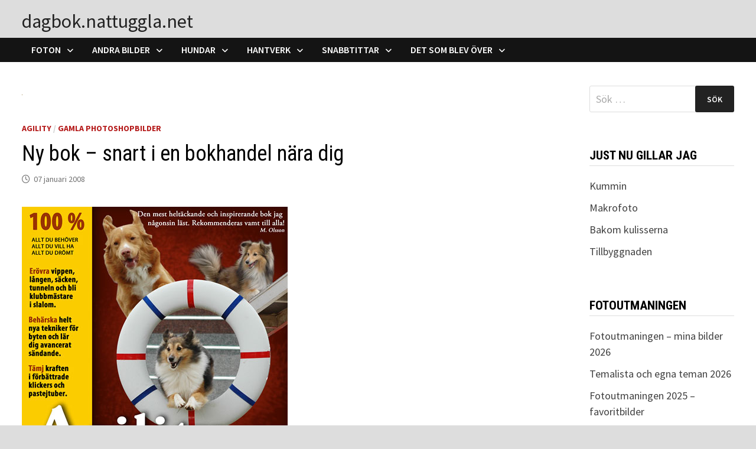

--- FILE ---
content_type: text/html; charset=UTF-8
request_url: https://dagbok.nattuggla.net/2008/01/07/ny-bok-snart-i-en-bokhandel-nara-dig/
body_size: 16500
content:
<!doctype html>
<html lang="sv-SE">
<head>
	<meta charset="UTF-8">
	<meta name="viewport" content="width=device-width, initial-scale=1">
	<link rel="profile" href="https://gmpg.org/xfn/11">

	<title>Ny bok &#8211; snart i en bokhandel nära dig &#8211; dagbok.nattuggla.net</title>
<meta name='robots' content='max-image-preview:large' />
<link rel='dns-prefetch' href='//fonts.googleapis.com' />
<link rel="alternate" type="application/rss+xml" title="dagbok.nattuggla.net &raquo; Webbflöde" href="https://dagbok.nattuggla.net/feed/" />
<link rel="alternate" type="application/rss+xml" title="dagbok.nattuggla.net &raquo; Kommentarsflöde" href="https://dagbok.nattuggla.net/comments/feed/" />
<link rel="alternate" title="oEmbed (JSON)" type="application/json+oembed" href="https://dagbok.nattuggla.net/wp-json/oembed/1.0/embed?url=https%3A%2F%2Fdagbok.nattuggla.net%2F2008%2F01%2F07%2Fny-bok-snart-i-en-bokhandel-nara-dig%2F" />
<link rel="alternate" title="oEmbed (XML)" type="text/xml+oembed" href="https://dagbok.nattuggla.net/wp-json/oembed/1.0/embed?url=https%3A%2F%2Fdagbok.nattuggla.net%2F2008%2F01%2F07%2Fny-bok-snart-i-en-bokhandel-nara-dig%2F&#038;format=xml" />
<style id='wp-img-auto-sizes-contain-inline-css' type='text/css'>
img:is([sizes=auto i],[sizes^="auto," i]){contain-intrinsic-size:3000px 1500px}
/*# sourceURL=wp-img-auto-sizes-contain-inline-css */
</style>
<style id='wp-emoji-styles-inline-css' type='text/css'>

	img.wp-smiley, img.emoji {
		display: inline !important;
		border: none !important;
		box-shadow: none !important;
		height: 1em !important;
		width: 1em !important;
		margin: 0 0.07em !important;
		vertical-align: -0.1em !important;
		background: none !important;
		padding: 0 !important;
	}
/*# sourceURL=wp-emoji-styles-inline-css */
</style>
<style id='wp-block-library-inline-css' type='text/css'>
:root{--wp-block-synced-color:#7a00df;--wp-block-synced-color--rgb:122,0,223;--wp-bound-block-color:var(--wp-block-synced-color);--wp-editor-canvas-background:#ddd;--wp-admin-theme-color:#007cba;--wp-admin-theme-color--rgb:0,124,186;--wp-admin-theme-color-darker-10:#006ba1;--wp-admin-theme-color-darker-10--rgb:0,107,160.5;--wp-admin-theme-color-darker-20:#005a87;--wp-admin-theme-color-darker-20--rgb:0,90,135;--wp-admin-border-width-focus:2px}@media (min-resolution:192dpi){:root{--wp-admin-border-width-focus:1.5px}}.wp-element-button{cursor:pointer}:root .has-very-light-gray-background-color{background-color:#eee}:root .has-very-dark-gray-background-color{background-color:#313131}:root .has-very-light-gray-color{color:#eee}:root .has-very-dark-gray-color{color:#313131}:root .has-vivid-green-cyan-to-vivid-cyan-blue-gradient-background{background:linear-gradient(135deg,#00d084,#0693e3)}:root .has-purple-crush-gradient-background{background:linear-gradient(135deg,#34e2e4,#4721fb 50%,#ab1dfe)}:root .has-hazy-dawn-gradient-background{background:linear-gradient(135deg,#faaca8,#dad0ec)}:root .has-subdued-olive-gradient-background{background:linear-gradient(135deg,#fafae1,#67a671)}:root .has-atomic-cream-gradient-background{background:linear-gradient(135deg,#fdd79a,#004a59)}:root .has-nightshade-gradient-background{background:linear-gradient(135deg,#330968,#31cdcf)}:root .has-midnight-gradient-background{background:linear-gradient(135deg,#020381,#2874fc)}:root{--wp--preset--font-size--normal:16px;--wp--preset--font-size--huge:42px}.has-regular-font-size{font-size:1em}.has-larger-font-size{font-size:2.625em}.has-normal-font-size{font-size:var(--wp--preset--font-size--normal)}.has-huge-font-size{font-size:var(--wp--preset--font-size--huge)}.has-text-align-center{text-align:center}.has-text-align-left{text-align:left}.has-text-align-right{text-align:right}.has-fit-text{white-space:nowrap!important}#end-resizable-editor-section{display:none}.aligncenter{clear:both}.items-justified-left{justify-content:flex-start}.items-justified-center{justify-content:center}.items-justified-right{justify-content:flex-end}.items-justified-space-between{justify-content:space-between}.screen-reader-text{border:0;clip-path:inset(50%);height:1px;margin:-1px;overflow:hidden;padding:0;position:absolute;width:1px;word-wrap:normal!important}.screen-reader-text:focus{background-color:#ddd;clip-path:none;color:#444;display:block;font-size:1em;height:auto;left:5px;line-height:normal;padding:15px 23px 14px;text-decoration:none;top:5px;width:auto;z-index:100000}html :where(.has-border-color){border-style:solid}html :where([style*=border-top-color]){border-top-style:solid}html :where([style*=border-right-color]){border-right-style:solid}html :where([style*=border-bottom-color]){border-bottom-style:solid}html :where([style*=border-left-color]){border-left-style:solid}html :where([style*=border-width]){border-style:solid}html :where([style*=border-top-width]){border-top-style:solid}html :where([style*=border-right-width]){border-right-style:solid}html :where([style*=border-bottom-width]){border-bottom-style:solid}html :where([style*=border-left-width]){border-left-style:solid}html :where(img[class*=wp-image-]){height:auto;max-width:100%}:where(figure){margin:0 0 1em}html :where(.is-position-sticky){--wp-admin--admin-bar--position-offset:var(--wp-admin--admin-bar--height,0px)}@media screen and (max-width:600px){html :where(.is-position-sticky){--wp-admin--admin-bar--position-offset:0px}}

/*# sourceURL=wp-block-library-inline-css */
</style><style id='wp-block-image-inline-css' type='text/css'>
.wp-block-image>a,.wp-block-image>figure>a{display:inline-block}.wp-block-image img{box-sizing:border-box;height:auto;max-width:100%;vertical-align:bottom}@media not (prefers-reduced-motion){.wp-block-image img.hide{visibility:hidden}.wp-block-image img.show{animation:show-content-image .4s}}.wp-block-image[style*=border-radius] img,.wp-block-image[style*=border-radius]>a{border-radius:inherit}.wp-block-image.has-custom-border img{box-sizing:border-box}.wp-block-image.aligncenter{text-align:center}.wp-block-image.alignfull>a,.wp-block-image.alignwide>a{width:100%}.wp-block-image.alignfull img,.wp-block-image.alignwide img{height:auto;width:100%}.wp-block-image .aligncenter,.wp-block-image .alignleft,.wp-block-image .alignright,.wp-block-image.aligncenter,.wp-block-image.alignleft,.wp-block-image.alignright{display:table}.wp-block-image .aligncenter>figcaption,.wp-block-image .alignleft>figcaption,.wp-block-image .alignright>figcaption,.wp-block-image.aligncenter>figcaption,.wp-block-image.alignleft>figcaption,.wp-block-image.alignright>figcaption{caption-side:bottom;display:table-caption}.wp-block-image .alignleft{float:left;margin:.5em 1em .5em 0}.wp-block-image .alignright{float:right;margin:.5em 0 .5em 1em}.wp-block-image .aligncenter{margin-left:auto;margin-right:auto}.wp-block-image :where(figcaption){margin-bottom:1em;margin-top:.5em}.wp-block-image.is-style-circle-mask img{border-radius:9999px}@supports ((-webkit-mask-image:none) or (mask-image:none)) or (-webkit-mask-image:none){.wp-block-image.is-style-circle-mask img{border-radius:0;-webkit-mask-image:url('data:image/svg+xml;utf8,<svg viewBox="0 0 100 100" xmlns="http://www.w3.org/2000/svg"><circle cx="50" cy="50" r="50"/></svg>');mask-image:url('data:image/svg+xml;utf8,<svg viewBox="0 0 100 100" xmlns="http://www.w3.org/2000/svg"><circle cx="50" cy="50" r="50"/></svg>');mask-mode:alpha;-webkit-mask-position:center;mask-position:center;-webkit-mask-repeat:no-repeat;mask-repeat:no-repeat;-webkit-mask-size:contain;mask-size:contain}}:root :where(.wp-block-image.is-style-rounded img,.wp-block-image .is-style-rounded img){border-radius:9999px}.wp-block-image figure{margin:0}.wp-lightbox-container{display:flex;flex-direction:column;position:relative}.wp-lightbox-container img{cursor:zoom-in}.wp-lightbox-container img:hover+button{opacity:1}.wp-lightbox-container button{align-items:center;backdrop-filter:blur(16px) saturate(180%);background-color:#5a5a5a40;border:none;border-radius:4px;cursor:zoom-in;display:flex;height:20px;justify-content:center;opacity:0;padding:0;position:absolute;right:16px;text-align:center;top:16px;width:20px;z-index:100}@media not (prefers-reduced-motion){.wp-lightbox-container button{transition:opacity .2s ease}}.wp-lightbox-container button:focus-visible{outline:3px auto #5a5a5a40;outline:3px auto -webkit-focus-ring-color;outline-offset:3px}.wp-lightbox-container button:hover{cursor:pointer;opacity:1}.wp-lightbox-container button:focus{opacity:1}.wp-lightbox-container button:focus,.wp-lightbox-container button:hover,.wp-lightbox-container button:not(:hover):not(:active):not(.has-background){background-color:#5a5a5a40;border:none}.wp-lightbox-overlay{box-sizing:border-box;cursor:zoom-out;height:100vh;left:0;overflow:hidden;position:fixed;top:0;visibility:hidden;width:100%;z-index:100000}.wp-lightbox-overlay .close-button{align-items:center;cursor:pointer;display:flex;justify-content:center;min-height:40px;min-width:40px;padding:0;position:absolute;right:calc(env(safe-area-inset-right) + 16px);top:calc(env(safe-area-inset-top) + 16px);z-index:5000000}.wp-lightbox-overlay .close-button:focus,.wp-lightbox-overlay .close-button:hover,.wp-lightbox-overlay .close-button:not(:hover):not(:active):not(.has-background){background:none;border:none}.wp-lightbox-overlay .lightbox-image-container{height:var(--wp--lightbox-container-height);left:50%;overflow:hidden;position:absolute;top:50%;transform:translate(-50%,-50%);transform-origin:top left;width:var(--wp--lightbox-container-width);z-index:9999999999}.wp-lightbox-overlay .wp-block-image{align-items:center;box-sizing:border-box;display:flex;height:100%;justify-content:center;margin:0;position:relative;transform-origin:0 0;width:100%;z-index:3000000}.wp-lightbox-overlay .wp-block-image img{height:var(--wp--lightbox-image-height);min-height:var(--wp--lightbox-image-height);min-width:var(--wp--lightbox-image-width);width:var(--wp--lightbox-image-width)}.wp-lightbox-overlay .wp-block-image figcaption{display:none}.wp-lightbox-overlay button{background:none;border:none}.wp-lightbox-overlay .scrim{background-color:#fff;height:100%;opacity:.9;position:absolute;width:100%;z-index:2000000}.wp-lightbox-overlay.active{visibility:visible}@media not (prefers-reduced-motion){.wp-lightbox-overlay.active{animation:turn-on-visibility .25s both}.wp-lightbox-overlay.active img{animation:turn-on-visibility .35s both}.wp-lightbox-overlay.show-closing-animation:not(.active){animation:turn-off-visibility .35s both}.wp-lightbox-overlay.show-closing-animation:not(.active) img{animation:turn-off-visibility .25s both}.wp-lightbox-overlay.zoom.active{animation:none;opacity:1;visibility:visible}.wp-lightbox-overlay.zoom.active .lightbox-image-container{animation:lightbox-zoom-in .4s}.wp-lightbox-overlay.zoom.active .lightbox-image-container img{animation:none}.wp-lightbox-overlay.zoom.active .scrim{animation:turn-on-visibility .4s forwards}.wp-lightbox-overlay.zoom.show-closing-animation:not(.active){animation:none}.wp-lightbox-overlay.zoom.show-closing-animation:not(.active) .lightbox-image-container{animation:lightbox-zoom-out .4s}.wp-lightbox-overlay.zoom.show-closing-animation:not(.active) .lightbox-image-container img{animation:none}.wp-lightbox-overlay.zoom.show-closing-animation:not(.active) .scrim{animation:turn-off-visibility .4s forwards}}@keyframes show-content-image{0%{visibility:hidden}99%{visibility:hidden}to{visibility:visible}}@keyframes turn-on-visibility{0%{opacity:0}to{opacity:1}}@keyframes turn-off-visibility{0%{opacity:1;visibility:visible}99%{opacity:0;visibility:visible}to{opacity:0;visibility:hidden}}@keyframes lightbox-zoom-in{0%{transform:translate(calc((-100vw + var(--wp--lightbox-scrollbar-width))/2 + var(--wp--lightbox-initial-left-position)),calc(-50vh + var(--wp--lightbox-initial-top-position))) scale(var(--wp--lightbox-scale))}to{transform:translate(-50%,-50%) scale(1)}}@keyframes lightbox-zoom-out{0%{transform:translate(-50%,-50%) scale(1);visibility:visible}99%{visibility:visible}to{transform:translate(calc((-100vw + var(--wp--lightbox-scrollbar-width))/2 + var(--wp--lightbox-initial-left-position)),calc(-50vh + var(--wp--lightbox-initial-top-position))) scale(var(--wp--lightbox-scale));visibility:hidden}}
/*# sourceURL=https://dagbok.nattuggla.net/wp-includes/blocks/image/style.min.css */
</style>
<style id='wp-block-image-theme-inline-css' type='text/css'>
:root :where(.wp-block-image figcaption){color:#555;font-size:13px;text-align:center}.is-dark-theme :root :where(.wp-block-image figcaption){color:#ffffffa6}.wp-block-image{margin:0 0 1em}
/*# sourceURL=https://dagbok.nattuggla.net/wp-includes/blocks/image/theme.min.css */
</style>
<style id='wp-block-latest-comments-inline-css' type='text/css'>
ol.wp-block-latest-comments{box-sizing:border-box;margin-left:0}:where(.wp-block-latest-comments:not([style*=line-height] .wp-block-latest-comments__comment)){line-height:1.1}:where(.wp-block-latest-comments:not([style*=line-height] .wp-block-latest-comments__comment-excerpt p)){line-height:1.8}.has-dates :where(.wp-block-latest-comments:not([style*=line-height])),.has-excerpts :where(.wp-block-latest-comments:not([style*=line-height])){line-height:1.5}.wp-block-latest-comments .wp-block-latest-comments{padding-left:0}.wp-block-latest-comments__comment{list-style:none;margin-bottom:1em}.has-avatars .wp-block-latest-comments__comment{list-style:none;min-height:2.25em}.has-avatars .wp-block-latest-comments__comment .wp-block-latest-comments__comment-excerpt,.has-avatars .wp-block-latest-comments__comment .wp-block-latest-comments__comment-meta{margin-left:3.25em}.wp-block-latest-comments__comment-excerpt p{font-size:.875em;margin:.36em 0 1.4em}.wp-block-latest-comments__comment-date{display:block;font-size:.75em}.wp-block-latest-comments .avatar,.wp-block-latest-comments__comment-avatar{border-radius:1.5em;display:block;float:left;height:2.5em;margin-right:.75em;width:2.5em}.wp-block-latest-comments[class*=-font-size] a,.wp-block-latest-comments[style*=font-size] a{font-size:inherit}
/*# sourceURL=https://dagbok.nattuggla.net/wp-includes/blocks/latest-comments/style.min.css */
</style>
<style id='wp-block-paragraph-inline-css' type='text/css'>
.is-small-text{font-size:.875em}.is-regular-text{font-size:1em}.is-large-text{font-size:2.25em}.is-larger-text{font-size:3em}.has-drop-cap:not(:focus):first-letter{float:left;font-size:8.4em;font-style:normal;font-weight:100;line-height:.68;margin:.05em .1em 0 0;text-transform:uppercase}body.rtl .has-drop-cap:not(:focus):first-letter{float:none;margin-left:.1em}p.has-drop-cap.has-background{overflow:hidden}:root :where(p.has-background){padding:1.25em 2.375em}:where(p.has-text-color:not(.has-link-color)) a{color:inherit}p.has-text-align-left[style*="writing-mode:vertical-lr"],p.has-text-align-right[style*="writing-mode:vertical-rl"]{rotate:180deg}
/*# sourceURL=https://dagbok.nattuggla.net/wp-includes/blocks/paragraph/style.min.css */
</style>
<style id='global-styles-inline-css' type='text/css'>
:root{--wp--preset--aspect-ratio--square: 1;--wp--preset--aspect-ratio--4-3: 4/3;--wp--preset--aspect-ratio--3-4: 3/4;--wp--preset--aspect-ratio--3-2: 3/2;--wp--preset--aspect-ratio--2-3: 2/3;--wp--preset--aspect-ratio--16-9: 16/9;--wp--preset--aspect-ratio--9-16: 9/16;--wp--preset--color--black: #000000;--wp--preset--color--cyan-bluish-gray: #abb8c3;--wp--preset--color--white: #ffffff;--wp--preset--color--pale-pink: #f78da7;--wp--preset--color--vivid-red: #cf2e2e;--wp--preset--color--luminous-vivid-orange: #ff6900;--wp--preset--color--luminous-vivid-amber: #fcb900;--wp--preset--color--light-green-cyan: #7bdcb5;--wp--preset--color--vivid-green-cyan: #00d084;--wp--preset--color--pale-cyan-blue: #8ed1fc;--wp--preset--color--vivid-cyan-blue: #0693e3;--wp--preset--color--vivid-purple: #9b51e0;--wp--preset--gradient--vivid-cyan-blue-to-vivid-purple: linear-gradient(135deg,rgb(6,147,227) 0%,rgb(155,81,224) 100%);--wp--preset--gradient--light-green-cyan-to-vivid-green-cyan: linear-gradient(135deg,rgb(122,220,180) 0%,rgb(0,208,130) 100%);--wp--preset--gradient--luminous-vivid-amber-to-luminous-vivid-orange: linear-gradient(135deg,rgb(252,185,0) 0%,rgb(255,105,0) 100%);--wp--preset--gradient--luminous-vivid-orange-to-vivid-red: linear-gradient(135deg,rgb(255,105,0) 0%,rgb(207,46,46) 100%);--wp--preset--gradient--very-light-gray-to-cyan-bluish-gray: linear-gradient(135deg,rgb(238,238,238) 0%,rgb(169,184,195) 100%);--wp--preset--gradient--cool-to-warm-spectrum: linear-gradient(135deg,rgb(74,234,220) 0%,rgb(151,120,209) 20%,rgb(207,42,186) 40%,rgb(238,44,130) 60%,rgb(251,105,98) 80%,rgb(254,248,76) 100%);--wp--preset--gradient--blush-light-purple: linear-gradient(135deg,rgb(255,206,236) 0%,rgb(152,150,240) 100%);--wp--preset--gradient--blush-bordeaux: linear-gradient(135deg,rgb(254,205,165) 0%,rgb(254,45,45) 50%,rgb(107,0,62) 100%);--wp--preset--gradient--luminous-dusk: linear-gradient(135deg,rgb(255,203,112) 0%,rgb(199,81,192) 50%,rgb(65,88,208) 100%);--wp--preset--gradient--pale-ocean: linear-gradient(135deg,rgb(255,245,203) 0%,rgb(182,227,212) 50%,rgb(51,167,181) 100%);--wp--preset--gradient--electric-grass: linear-gradient(135deg,rgb(202,248,128) 0%,rgb(113,206,126) 100%);--wp--preset--gradient--midnight: linear-gradient(135deg,rgb(2,3,129) 0%,rgb(40,116,252) 100%);--wp--preset--font-size--small: 13px;--wp--preset--font-size--medium: 20px;--wp--preset--font-size--large: 36px;--wp--preset--font-size--x-large: 42px;--wp--preset--spacing--20: 0.44rem;--wp--preset--spacing--30: 0.67rem;--wp--preset--spacing--40: 1rem;--wp--preset--spacing--50: 1.5rem;--wp--preset--spacing--60: 2.25rem;--wp--preset--spacing--70: 3.38rem;--wp--preset--spacing--80: 5.06rem;--wp--preset--shadow--natural: 6px 6px 9px rgba(0, 0, 0, 0.2);--wp--preset--shadow--deep: 12px 12px 50px rgba(0, 0, 0, 0.4);--wp--preset--shadow--sharp: 6px 6px 0px rgba(0, 0, 0, 0.2);--wp--preset--shadow--outlined: 6px 6px 0px -3px rgb(255, 255, 255), 6px 6px rgb(0, 0, 0);--wp--preset--shadow--crisp: 6px 6px 0px rgb(0, 0, 0);}:where(.is-layout-flex){gap: 0.5em;}:where(.is-layout-grid){gap: 0.5em;}body .is-layout-flex{display: flex;}.is-layout-flex{flex-wrap: wrap;align-items: center;}.is-layout-flex > :is(*, div){margin: 0;}body .is-layout-grid{display: grid;}.is-layout-grid > :is(*, div){margin: 0;}:where(.wp-block-columns.is-layout-flex){gap: 2em;}:where(.wp-block-columns.is-layout-grid){gap: 2em;}:where(.wp-block-post-template.is-layout-flex){gap: 1.25em;}:where(.wp-block-post-template.is-layout-grid){gap: 1.25em;}.has-black-color{color: var(--wp--preset--color--black) !important;}.has-cyan-bluish-gray-color{color: var(--wp--preset--color--cyan-bluish-gray) !important;}.has-white-color{color: var(--wp--preset--color--white) !important;}.has-pale-pink-color{color: var(--wp--preset--color--pale-pink) !important;}.has-vivid-red-color{color: var(--wp--preset--color--vivid-red) !important;}.has-luminous-vivid-orange-color{color: var(--wp--preset--color--luminous-vivid-orange) !important;}.has-luminous-vivid-amber-color{color: var(--wp--preset--color--luminous-vivid-amber) !important;}.has-light-green-cyan-color{color: var(--wp--preset--color--light-green-cyan) !important;}.has-vivid-green-cyan-color{color: var(--wp--preset--color--vivid-green-cyan) !important;}.has-pale-cyan-blue-color{color: var(--wp--preset--color--pale-cyan-blue) !important;}.has-vivid-cyan-blue-color{color: var(--wp--preset--color--vivid-cyan-blue) !important;}.has-vivid-purple-color{color: var(--wp--preset--color--vivid-purple) !important;}.has-black-background-color{background-color: var(--wp--preset--color--black) !important;}.has-cyan-bluish-gray-background-color{background-color: var(--wp--preset--color--cyan-bluish-gray) !important;}.has-white-background-color{background-color: var(--wp--preset--color--white) !important;}.has-pale-pink-background-color{background-color: var(--wp--preset--color--pale-pink) !important;}.has-vivid-red-background-color{background-color: var(--wp--preset--color--vivid-red) !important;}.has-luminous-vivid-orange-background-color{background-color: var(--wp--preset--color--luminous-vivid-orange) !important;}.has-luminous-vivid-amber-background-color{background-color: var(--wp--preset--color--luminous-vivid-amber) !important;}.has-light-green-cyan-background-color{background-color: var(--wp--preset--color--light-green-cyan) !important;}.has-vivid-green-cyan-background-color{background-color: var(--wp--preset--color--vivid-green-cyan) !important;}.has-pale-cyan-blue-background-color{background-color: var(--wp--preset--color--pale-cyan-blue) !important;}.has-vivid-cyan-blue-background-color{background-color: var(--wp--preset--color--vivid-cyan-blue) !important;}.has-vivid-purple-background-color{background-color: var(--wp--preset--color--vivid-purple) !important;}.has-black-border-color{border-color: var(--wp--preset--color--black) !important;}.has-cyan-bluish-gray-border-color{border-color: var(--wp--preset--color--cyan-bluish-gray) !important;}.has-white-border-color{border-color: var(--wp--preset--color--white) !important;}.has-pale-pink-border-color{border-color: var(--wp--preset--color--pale-pink) !important;}.has-vivid-red-border-color{border-color: var(--wp--preset--color--vivid-red) !important;}.has-luminous-vivid-orange-border-color{border-color: var(--wp--preset--color--luminous-vivid-orange) !important;}.has-luminous-vivid-amber-border-color{border-color: var(--wp--preset--color--luminous-vivid-amber) !important;}.has-light-green-cyan-border-color{border-color: var(--wp--preset--color--light-green-cyan) !important;}.has-vivid-green-cyan-border-color{border-color: var(--wp--preset--color--vivid-green-cyan) !important;}.has-pale-cyan-blue-border-color{border-color: var(--wp--preset--color--pale-cyan-blue) !important;}.has-vivid-cyan-blue-border-color{border-color: var(--wp--preset--color--vivid-cyan-blue) !important;}.has-vivid-purple-border-color{border-color: var(--wp--preset--color--vivid-purple) !important;}.has-vivid-cyan-blue-to-vivid-purple-gradient-background{background: var(--wp--preset--gradient--vivid-cyan-blue-to-vivid-purple) !important;}.has-light-green-cyan-to-vivid-green-cyan-gradient-background{background: var(--wp--preset--gradient--light-green-cyan-to-vivid-green-cyan) !important;}.has-luminous-vivid-amber-to-luminous-vivid-orange-gradient-background{background: var(--wp--preset--gradient--luminous-vivid-amber-to-luminous-vivid-orange) !important;}.has-luminous-vivid-orange-to-vivid-red-gradient-background{background: var(--wp--preset--gradient--luminous-vivid-orange-to-vivid-red) !important;}.has-very-light-gray-to-cyan-bluish-gray-gradient-background{background: var(--wp--preset--gradient--very-light-gray-to-cyan-bluish-gray) !important;}.has-cool-to-warm-spectrum-gradient-background{background: var(--wp--preset--gradient--cool-to-warm-spectrum) !important;}.has-blush-light-purple-gradient-background{background: var(--wp--preset--gradient--blush-light-purple) !important;}.has-blush-bordeaux-gradient-background{background: var(--wp--preset--gradient--blush-bordeaux) !important;}.has-luminous-dusk-gradient-background{background: var(--wp--preset--gradient--luminous-dusk) !important;}.has-pale-ocean-gradient-background{background: var(--wp--preset--gradient--pale-ocean) !important;}.has-electric-grass-gradient-background{background: var(--wp--preset--gradient--electric-grass) !important;}.has-midnight-gradient-background{background: var(--wp--preset--gradient--midnight) !important;}.has-small-font-size{font-size: var(--wp--preset--font-size--small) !important;}.has-medium-font-size{font-size: var(--wp--preset--font-size--medium) !important;}.has-large-font-size{font-size: var(--wp--preset--font-size--large) !important;}.has-x-large-font-size{font-size: var(--wp--preset--font-size--x-large) !important;}
/*# sourceURL=global-styles-inline-css */
</style>

<style id='classic-theme-styles-inline-css' type='text/css'>
/*! This file is auto-generated */
.wp-block-button__link{color:#fff;background-color:#32373c;border-radius:9999px;box-shadow:none;text-decoration:none;padding:calc(.667em + 2px) calc(1.333em + 2px);font-size:1.125em}.wp-block-file__button{background:#32373c;color:#fff;text-decoration:none}
/*# sourceURL=/wp-includes/css/classic-themes.min.css */
</style>
<link rel='stylesheet' id='font-awesome-css' href='https://dagbok.nattuggla.net/wp-content/themes/bam/assets/fonts/css/all.min.css?ver=6.7.2' type='text/css' media='all' />
<link rel='stylesheet' id='bam-style-css' href='https://dagbok.nattuggla.net/wp-content/themes/bam/style.css?ver=1.3.5' type='text/css' media='all' />
<link rel='stylesheet' id='bam-google-fonts-css' href='https://fonts.googleapis.com/css?family=Source+Sans+Pro%3A100%2C200%2C300%2C400%2C500%2C600%2C700%2C800%2C900%2C100i%2C200i%2C300i%2C400i%2C500i%2C600i%2C700i%2C800i%2C900i|Roboto+Condensed%3A100%2C200%2C300%2C400%2C500%2C600%2C700%2C800%2C900%2C100i%2C200i%2C300i%2C400i%2C500i%2C600i%2C700i%2C800i%2C900i%26subset%3Dlatin' type='text/css' media='all' />
<link rel="https://api.w.org/" href="https://dagbok.nattuggla.net/wp-json/" /><link rel="alternate" title="JSON" type="application/json" href="https://dagbok.nattuggla.net/wp-json/wp/v2/posts/465" /><link rel="EditURI" type="application/rsd+xml" title="RSD" href="https://dagbok.nattuggla.net/xmlrpc.php?rsd" />
<meta name="generator" content="WordPress 6.9" />
<link rel="canonical" href="https://dagbok.nattuggla.net/2008/01/07/ny-bok-snart-i-en-bokhandel-nara-dig/" />
<link rel='shortlink' href='https://dagbok.nattuggla.net/?p=465' />
		<style type="text/css">
				</style>
		
		<style type="text/css" id="theme-custom-css">
			/* Header CSS */
                    @media ( min-width: 768px ) {
                        #primary {
                            width: 75%;
                        }
                    }
                
                    @media ( min-width: 768px ) {
                        #secondary {
                            width: 22%;
                        }
                    }
                /* Color CSS */
                
                    blockquote {
                        border-left: 4px solid #b51b1b;
                    }

                    button,
                    input[type="button"],
                    input[type="reset"],
                    input[type="submit"] {
                        background: #b51b1b;
                    }

                    .wp-block-search .wp-block-search__button {
                        background: #b51b1b;
                    }

                    .bam-readmore {
                        background: #b51b1b;
                    }

                    .site-title a, .site-description {
                        color: #b51b1b;
                    }

                    .site-header.default-style .main-navigation ul li a:hover {
                        color: #b51b1b;
                    }

                    .site-header.default-style .main-navigation ul ul li a:hover {
                        background: #b51b1b;
                    }

                    .site-header.default-style .main-navigation .current_page_item > a,
                    .site-header.default-style .main-navigation .current-menu-item > a,
                    .site-header.default-style .main-navigation .current_page_ancestor > a,
                    .site-header.default-style .main-navigation .current-menu-ancestor > a {
                        color: #b51b1b;
                    }

                    .site-header.horizontal-style .main-navigation ul li a:hover {
                        color: #b51b1b;
                    }

                    .site-header.horizontal-style .main-navigation ul ul li a:hover {
                        background: #b51b1b;
                    }

                    .site-header.horizontal-style .main-navigation .current_page_item > a,
                    .site-header.horizontal-style .main-navigation .current-menu-item > a,
                    .site-header.horizontal-style .main-navigation .current_page_ancestor > a,
                    .site-header.horizontal-style .main-navigation .current-menu-ancestor > a {
                        color: #b51b1b;
                    }

                    .posts-navigation .nav-previous a:hover,
                    .posts-navigation .nav-next a:hover {
                        color: #b51b1b;
                    }

                    .post-navigation .nav-previous .post-title:hover,
                    .post-navigation .nav-next .post-title:hover {
                        color: #b51b1b;
                    }

                    .pagination .page-numbers.current {
                        background: #b51b1b;
                        border: 1px solid #b51b1b;
                        color: #ffffff;
                    }
                      
                    .pagination a.page-numbers:hover {
                        background: #b51b1b;
                        border: 1px solid #b51b1b;
                    }

                    .widget a:hover,
                    .widget ul li a:hover {
                        color: #b51b1b;
                    }

                    li.bm-tab.th-ui-state-active a {
                        border-bottom: 1px solid #b51b1b;
                    }

                    .footer-widget-area .widget a:hover {
                        color: #b51b1b;
                    }

                    .bms-title a:hover {
                        color: #b51b1b;
                    }

                    .bam-entry .entry-title a:hover {
                        color: #b51b1b;
                    }

                    .related-post-meta a:hover,
                    .entry-meta a:hover {
                        color: #b51b1b;
                    }

                    .related-post-meta .byline a:hover,
                    .entry-meta .byline a:hover {
                        color: #b51b1b;
                    }

                    .cat-links a {
                        color: #b51b1b;
                    }

                    .tags-links a:hover {
                        background: #b51b1b;
                    }

                    .related-post-title a:hover {
                        color: #b51b1b;
                    }

                    .author-posts-link:hover {
                        color: #b51b1b;
                    }

                    .comment-author a {
                        color: #b51b1b;
                    }

                    .comment-metadata a:hover,
                    .comment-metadata a:focus,
                    .pingback .comment-edit-link:hover,
                    .pingback .comment-edit-link:focus {
                        color: #b51b1b;
                    }

                    .comment-reply-link:hover,
                    .comment-reply-link:focus {
                        background: #b51b1b;
                    }

                    .comment-notes a:hover,
                    .comment-awaiting-moderation a:hover,
                    .logged-in-as a:hover,
                    .form-allowed-tags a:hover {
                        color: #b51b1b;
                    }

                    .required {
                        color: #b51b1b;
                    }

                    .comment-reply-title small a:before {
                        color: #b51b1b;
                    }

                    .wp-block-quote {
                        border-left: 4px solid #b51b1b;
                    }

                    .wp-block-quote[style*="text-align:right"], .wp-block-quote[style*="text-align: right"] {
                        border-right: 4px solid #b51b1b;
                    }

                    .site-info a:hover {
                        color: #b51b1b;
                    }

                    #bam-tags a, .widget_tag_cloud .tagcloud a {
                        background: #b51b1b;
                    }

                
                    .site-title a, .site-description,
                    .site-header.horizontal-style .site-description {
                        color: #222222;
                    }
                
                    .page-content a,
                    .entry-content a {
                        color: #b51b1b;
                    }
                
                    .page-content a:hover,
                    .entry-content a:hover {
                        color: #00aeef;
                    }
                
                    button,
                    input[type="button"],
                    input[type="reset"],
                    input[type="submit"],
                    .wp-block-search .wp-block-search__button,
                    .bam-readmore {
                        background: #222222;
                    }
                
                    button:hover,
                    input[type="button"]:hover,
                    input[type="reset"]:hover,
                    input[type="submit"]:hover,
                    .wp-block-search .wp-block-search__button:hover,
                    .bam-readmore:hover {
                        background: #b51b1b;
                    }
                
                    body.boxed-layout.custom-background,
                    body.boxed-layout {
                        background-color: #dddddd;
                    }
                
                    body.boxed-layout.custom-background.separate-containers,
                    body.boxed-layout.separate-containers {
                        background-color: #dddddd;
                    }
                
                    body.wide-layout.custom-background.separate-containers,
                    body.wide-layout.separate-containers {
                        background-color: #eeeeee;
                    }
                
                    .related-post-meta, 
                    .entry-meta,
                    .related-post-meta .byline a, 
                    .entry-meta .byline a,
                    .related-post-meta a, 
                    .entry-meta a {
                        color: #727272;
                    }
                
                    .related-post-meta .byline a:hover, 
                    .entry-meta .byline a:hover,
                    .related-post-meta a:hover, 
                    .entry-meta a:hover {
                        color: #b51b1b;
                    }
                /* Header CSS */
                        .site-header.default-style .main-navigation ul li a, .site-header.default-style .bam-search-button-icon, .site-header.default-style .menu-toggle { line-height: 41px; }
                        .site-header.default-style .main-navigation ul ul li a { line-height: 1.3; }
                        .site-header.default-style .bam-search-box-container { top: 41px }
                    
                        .site-header.default-style { background-color: #dddddd; }
                    
                        .site-header.default-style #site-header-inner {
                            padding-top: 20px;
                        }
                    
                        .site-header.default-style #site-header-inner {
                            padding-bottom: 12px;
                        }
                    /* Typography CSS */.site-title, .site-header.horizontal-style .site-title{font-weight:400;font-size:32px;line-height:1;}/* Footer CSS */
                    .site-info {
                        background: #333333;
                    }
                
                    .site-info a:hover {
                        color: #b51b1b;
                    }		</style>

	</head>

<body class="wp-singular post-template-default single single-post postid-465 single-format-standard wp-embed-responsive wp-theme-bam boxed-layout right-sidebar one-container">



<div id="page" class="site">
	<a class="skip-link screen-reader-text" href="#content">Hoppa till innehåll</a>

	
	


<header id="masthead" class="site-header default-style">

    
    

<div id="site-header-inner" class="clearfix container left-logo">

    <div class="site-branding">
    <div class="site-branding-inner">

        
        <div class="site-branding-text">
                            <p class="site-title"><a href="https://dagbok.nattuggla.net/" rel="home">dagbok.nattuggla.net</a></p>
                        </div><!-- .site-branding-text -->

    </div><!-- .site-branding-inner -->
</div><!-- .site-branding -->
        
</div><!-- #site-header-inner -->



<nav id="site-navigation" class="main-navigation">

    <div id="site-navigation-inner" class="container align-left">
        
        <div class="menu-kategorimeny-container"><ul id="primary-menu" class="menu"><li id="menu-item-6716" class="menu-item menu-item-type-taxonomy menu-item-object-category menu-item-has-children menu-item-6716"><a href="https://dagbok.nattuggla.net/category/allafoton/">Foton</a>
<ul class="sub-menu">
	<li id="menu-item-6717" class="menu-item menu-item-type-taxonomy menu-item-object-category menu-item-has-children menu-item-6717"><a href="https://dagbok.nattuggla.net/category/allafoton/foton/">Blandade foton</a>
	<ul class="sub-menu">
		<li id="menu-item-12816" class="menu-item menu-item-type-taxonomy menu-item-object-category menu-item-12816"><a href="https://dagbok.nattuggla.net/category/allafoton/foton/foton-2024/">Foton 2024</a></li>
		<li id="menu-item-12238" class="menu-item menu-item-type-taxonomy menu-item-object-category menu-item-12238"><a href="https://dagbok.nattuggla.net/category/allafoton/foton/foton-2023/">Foton 2023</a></li>
		<li id="menu-item-9587" class="menu-item menu-item-type-taxonomy menu-item-object-category menu-item-9587"><a href="https://dagbok.nattuggla.net/category/allafoton/foton/foton-2022/">Foton 2022</a></li>
		<li id="menu-item-8839" class="menu-item menu-item-type-taxonomy menu-item-object-category menu-item-8839"><a href="https://dagbok.nattuggla.net/category/allafoton/foton/foton-2021/">Foton 2021</a></li>
		<li id="menu-item-8838" class="menu-item menu-item-type-taxonomy menu-item-object-category menu-item-8838"><a href="https://dagbok.nattuggla.net/category/allafoton/foton/foton-2020/">Foton 2020</a></li>
		<li id="menu-item-8837" class="menu-item menu-item-type-taxonomy menu-item-object-category menu-item-8837"><a href="https://dagbok.nattuggla.net/category/allafoton/foton/foton-2019/">Foton 2019</a></li>
		<li id="menu-item-8836" class="menu-item menu-item-type-taxonomy menu-item-object-category menu-item-8836"><a href="https://dagbok.nattuggla.net/category/allafoton/foton/foton-2018/">Foton 2018</a></li>
		<li id="menu-item-6721" class="menu-item menu-item-type-taxonomy menu-item-object-category menu-item-6721"><a href="https://dagbok.nattuggla.net/category/allafoton/narbildsfoto/">Närbildsfoto</a></li>
	</ul>
</li>
	<li id="menu-item-8841" class="menu-item menu-item-type-custom menu-item-object-custom menu-item-has-children menu-item-8841"><a href="https://dagbok.nattuggla.net/tag/nikon-d7500/">Kameror och objektiv</a>
	<ul class="sub-menu">
		<li id="menu-item-8842" class="menu-item menu-item-type-custom menu-item-object-custom menu-item-8842"><a href="https://dagbok.nattuggla.net/tag/nikon-d7500/">Nikon D7500</a></li>
		<li id="menu-item-8861" class="menu-item menu-item-type-custom menu-item-object-custom menu-item-8861"><a href="https://dagbok.nattuggla.net/tag/nikon-d3300/">Nikon D3300</a></li>
		<li id="menu-item-7066" class="menu-item menu-item-type-custom menu-item-object-custom menu-item-7066"><a href="https://dagbok.nattuggla.net/tag/lumixdmc-fz300/">Lumix DMC-FZ300</a></li>
		<li id="menu-item-8869" class="menu-item menu-item-type-custom menu-item-object-custom menu-item-8869"><a href="https://dagbok.nattuggla.net/tag/makro/">Makroobjektiv</a></li>
		<li id="menu-item-6720" class="menu-item menu-item-type-taxonomy menu-item-object-category menu-item-6720"><a href="https://dagbok.nattuggla.net/category/allafoton/mobilbilder/">Mobilbilder</a></li>
	</ul>
</li>
	<li id="menu-item-15419" class="menu-item menu-item-type-taxonomy menu-item-object-category menu-item-has-children menu-item-15419"><a href="https://dagbok.nattuggla.net/category/allafoton/fotoutmaningen-2025/">Fotoutmaningen 2025</a>
	<ul class="sub-menu">
		<li id="menu-item-15420" class="menu-item menu-item-type-custom menu-item-object-custom menu-item-15420"><a href="https://dagbok.nattuggla.net/tag/fotoutm25-favvo/">Favoritbilder 2025</a></li>
		<li id="menu-item-15421" class="menu-item menu-item-type-post_type menu-item-object-page menu-item-15421"><a href="https://dagbok.nattuggla.net/fotoutmaningen-2025/">Temalista 2025</a></li>
	</ul>
</li>
	<li id="menu-item-13906" class="menu-item menu-item-type-taxonomy menu-item-object-category menu-item-has-children menu-item-13906"><a href="https://dagbok.nattuggla.net/category/allafoton/fotoutmaningen2024/">Fotoutmaningen 2024</a>
	<ul class="sub-menu">
		<li id="menu-item-13907" class="menu-item menu-item-type-custom menu-item-object-custom menu-item-13907"><a href="https://dagbok.nattuggla.net/tag/fotoutm24-favvo/">Favoritbilder 2024</a></li>
		<li id="menu-item-13905" class="menu-item menu-item-type-post_type menu-item-object-page menu-item-13905"><a href="https://dagbok.nattuggla.net/fotoutmaningen-2024/">Temalista 2024</a></li>
	</ul>
</li>
	<li id="menu-item-11223" class="menu-item menu-item-type-taxonomy menu-item-object-category menu-item-has-children menu-item-11223"><a href="https://dagbok.nattuggla.net/category/allafoton/fotoutmaningen2023/">Fotoutmaningen 2023</a>
	<ul class="sub-menu">
		<li id="menu-item-11893" class="menu-item menu-item-type-custom menu-item-object-custom menu-item-11893"><a href="https://dagbok.nattuggla.net/tag/fotoutm23-favvo/">Favoritbilder 2023</a></li>
		<li id="menu-item-11894" class="menu-item menu-item-type-post_type menu-item-object-page menu-item-11894"><a href="https://dagbok.nattuggla.net/fotoutmaningen-2023/">Temalista 2023</a></li>
	</ul>
</li>
	<li id="menu-item-8795" class="menu-item menu-item-type-taxonomy menu-item-object-category menu-item-has-children menu-item-8795"><a href="https://dagbok.nattuggla.net/category/allafoton/fotoutmaningen2022/">Fotoutmaningen 2022</a>
	<ul class="sub-menu">
		<li id="menu-item-9586" class="menu-item menu-item-type-custom menu-item-object-custom menu-item-9586"><a href="https://dagbok.nattuggla.net/tag/fotoutm22-favvo/">Favoritbilder 2022</a></li>
		<li id="menu-item-8796" class="menu-item menu-item-type-post_type menu-item-object-page menu-item-8796"><a href="https://dagbok.nattuggla.net/fotoutmaningen-2022/">Temalista 2022</a></li>
	</ul>
</li>
	<li id="menu-item-6719" class="menu-item menu-item-type-taxonomy menu-item-object-category menu-item-has-children menu-item-6719"><a href="https://dagbok.nattuggla.net/category/allafoton/fotoutmaningen2021/">Fotoutmaningen 2021</a>
	<ul class="sub-menu">
		<li id="menu-item-7372" class="menu-item menu-item-type-custom menu-item-object-custom menu-item-7372"><a href="https://dagbok.nattuggla.net/tag/fotoutm21-favvo/">Favoritbilder 2021</a></li>
		<li id="menu-item-6958" class="menu-item menu-item-type-post_type menu-item-object-page menu-item-6958"><a href="https://dagbok.nattuggla.net/fotoutmaningen-2021/">Temalista 2021</a></li>
	</ul>
</li>
	<li id="menu-item-6718" class="menu-item menu-item-type-taxonomy menu-item-object-category menu-item-has-children menu-item-6718"><a href="https://dagbok.nattuggla.net/category/allafoton/fotoutmaningen2016/">Fotoutmaningen 2016</a>
	<ul class="sub-menu">
		<li id="menu-item-6959" class="menu-item menu-item-type-post_type menu-item-object-page menu-item-6959"><a href="https://dagbok.nattuggla.net/fotoutmaningen-2016/">Temalista 2016</a></li>
	</ul>
</li>
</ul>
</li>
<li id="menu-item-6722" class="menu-item menu-item-type-taxonomy menu-item-object-category menu-item-has-children menu-item-6722"><a href="https://dagbok.nattuggla.net/category/bilder/">Andra bilder</a>
<ul class="sub-menu">
	<li id="menu-item-6725" class="menu-item menu-item-type-taxonomy menu-item-object-category menu-item-6725"><a href="https://dagbok.nattuggla.net/category/bilder/ritat-och-sant/">Ritat och sånt</a></li>
	<li id="menu-item-6723" class="menu-item menu-item-type-taxonomy menu-item-object-category menu-item-6723"><a href="https://dagbok.nattuggla.net/category/bilder/bildbehandling/">Photoshop</a></li>
	<li id="menu-item-6724" class="menu-item menu-item-type-taxonomy menu-item-object-category menu-item-6724"><a href="https://dagbok.nattuggla.net/category/bilder/illustrator/">Illustrator</a></li>
	<li id="menu-item-10435" class="menu-item menu-item-type-taxonomy menu-item-object-category menu-item-10435"><a href="https://dagbok.nattuggla.net/category/bilder/ai/">Midjourney AI</a></li>
</ul>
</li>
<li id="menu-item-6726" class="menu-item menu-item-type-taxonomy menu-item-object-category current-post-ancestor menu-item-has-children menu-item-6726"><a href="https://dagbok.nattuggla.net/category/hundar/">Hundar</a>
<ul class="sub-menu">
	<li id="menu-item-6728" class="menu-item menu-item-type-taxonomy menu-item-object-category menu-item-6728"><a href="https://dagbok.nattuggla.net/category/hundar/kummin/">Kummin</a></li>
	<li id="menu-item-6729" class="menu-item menu-item-type-taxonomy menu-item-object-category menu-item-6729"><a href="https://dagbok.nattuggla.net/category/hundar/mynta/">Mynta</a></li>
	<li id="menu-item-6884" class="menu-item menu-item-type-taxonomy menu-item-object-category menu-item-6884"><a href="https://dagbok.nattuggla.net/category/hundar/timjan/">Timjan</a></li>
	<li id="menu-item-6727" class="menu-item menu-item-type-taxonomy menu-item-object-category current-post-ancestor current-menu-parent current-post-parent menu-item-6727"><a href="https://dagbok.nattuggla.net/category/hundar/agility/">Agility</a></li>
</ul>
</li>
<li id="menu-item-6730" class="menu-item menu-item-type-taxonomy menu-item-object-category menu-item-has-children menu-item-6730"><a href="https://dagbok.nattuggla.net/category/hantverk/">Hantverk</a>
<ul class="sub-menu">
	<li id="menu-item-6735" class="menu-item menu-item-type-taxonomy menu-item-object-category menu-item-6735"><a href="https://dagbok.nattuggla.net/category/hantverk/sytt/">Sytt</a></li>
	<li id="menu-item-6734" class="menu-item menu-item-type-taxonomy menu-item-object-category menu-item-6734"><a href="https://dagbok.nattuggla.net/category/hantverk/sybeskrivningar/">Sybeskrivningar</a></li>
	<li id="menu-item-6731" class="menu-item menu-item-type-taxonomy menu-item-object-category menu-item-6731"><a href="https://dagbok.nattuggla.net/category/hantverk/vinyl/">Silhouette Portrait</a></li>
	<li id="menu-item-6732" class="menu-item menu-item-type-taxonomy menu-item-object-category menu-item-6732"><a href="https://dagbok.nattuggla.net/category/hantverk/delat/">Skärfiler</a></li>
	<li id="menu-item-6733" class="menu-item menu-item-type-taxonomy menu-item-object-category menu-item-has-children menu-item-6733"><a href="https://dagbok.nattuggla.net/category/hantverk/stickat/">Stickat</a>
	<ul class="sub-menu">
		<li id="menu-item-7211" class="menu-item menu-item-type-custom menu-item-object-custom menu-item-7211"><a href="https://dagbok.nattuggla.net/tag/vantar/">Vantar</a></li>
		<li id="menu-item-7210" class="menu-item menu-item-type-custom menu-item-object-custom menu-item-7210"><a href="https://dagbok.nattuggla.net/tag/sjalar/">Sjalar</a></li>
		<li id="menu-item-7212" class="menu-item menu-item-type-custom menu-item-object-custom menu-item-7212"><a href="https://dagbok.nattuggla.net/tag/trojor/">Tröjor</a></li>
	</ul>
</li>
</ul>
</li>
<li id="menu-item-7072" class="menu-item menu-item-type-post_type menu-item-object-page menu-item-has-children menu-item-7072"><a href="https://dagbok.nattuggla.net/snabbtittar/">Snabbtittar</a>
<ul class="sub-menu">
	<li id="menu-item-7076" class="menu-item menu-item-type-custom menu-item-object-custom menu-item-7076"><a href="https://dagbok.nattuggla.net/tag/snabbtitt-2020/?order=asc">Snabbtitt på 2020</a></li>
	<li id="menu-item-7079" class="menu-item menu-item-type-custom menu-item-object-custom menu-item-7079"><a href="https://dagbok.nattuggla.net/tag/snabbtitt-2019/?order=asc">Snabbtitt på 2019</a></li>
	<li id="menu-item-7080" class="menu-item menu-item-type-custom menu-item-object-custom menu-item-7080"><a href="https://dagbok.nattuggla.net/tag/snabbtitt-2018/?order=asc">Snabbtitt på 2018</a></li>
	<li id="menu-item-7090" class="menu-item menu-item-type-custom menu-item-object-custom menu-item-7090"><a href="https://dagbok.nattuggla.net/tag/snabbtitt-2017/?order=asc">Snabbtitt på 2017</a></li>
	<li id="menu-item-7128" class="menu-item menu-item-type-custom menu-item-object-custom menu-item-7128"><a href="https://dagbok.nattuggla.net/tag/snabbtitt-2016/?order=asc">Snabbtitt på 2016</a></li>
	<li id="menu-item-7086" class="menu-item menu-item-type-custom menu-item-object-custom menu-item-7086"><a href="https://dagbok.nattuggla.net/tag/julen2020/?order=asc">Julen 2020</a></li>
	<li id="menu-item-7073" class="menu-item menu-item-type-custom menu-item-object-custom menu-item-7073"><a href="https://dagbok.nattuggla.net/tag/blackpearl/?order=asc">Black Pearl 2020</a></li>
	<li id="menu-item-7083" class="menu-item menu-item-type-custom menu-item-object-custom menu-item-7083"><a href="https://dagbok.nattuggla.net/tag/lapptacke/?order=asc">Lapptäcke 2019</a></li>
	<li id="menu-item-7075" class="menu-item menu-item-type-custom menu-item-object-custom menu-item-7075"><a href="https://dagbok.nattuggla.net/tag/fasadprojektet/?order=asc">Fasaden 2017</a></li>
	<li id="menu-item-13827" class="menu-item menu-item-type-custom menu-item-object-custom menu-item-13827"><a href="https://dagbok.nattuggla.net/tag/tillbyggnad/?order=asc">Tillbyggnad 2024-2025</a></li>
	<li id="menu-item-7088" class="menu-item menu-item-type-custom menu-item-object-custom menu-item-7088"><a href="https://dagbok.nattuggla.net/tag/semesterprojekt/?order=asc">Semesterprojekt 2013</a></li>
	<li id="menu-item-7081" class="menu-item menu-item-type-custom menu-item-object-custom menu-item-7081"><a href="https://dagbok.nattuggla.net/tag/ahus11/?order=asc">Åhuslägret 2011</a></li>
	<li id="menu-item-11895" class="menu-item menu-item-type-custom menu-item-object-custom menu-item-11895"><a href="https://dagbok.nattuggla.net/tag/paddling/">Paddling</a></li>
	<li id="menu-item-9315" class="menu-item menu-item-type-custom menu-item-object-custom menu-item-9315"><a href="https://dagbok.nattuggla.net/tag/recept/">Recept</a></li>
	<li id="menu-item-9066" class="menu-item menu-item-type-custom menu-item-object-custom menu-item-9066"><a href="https://dagbok.nattuggla.net/tag/selfie/">Här är jag</a></li>
</ul>
</li>
<li id="menu-item-6736" class="menu-item menu-item-type-taxonomy menu-item-object-category menu-item-has-children menu-item-6736"><a href="https://dagbok.nattuggla.net/category/resten/">Det som blev över</a>
<ul class="sub-menu">
	<li id="menu-item-6739" class="menu-item menu-item-type-taxonomy menu-item-object-category menu-item-6739"><a href="https://dagbok.nattuggla.net/category/resten/uggletv/">UggleTV</a></li>
	<li id="menu-item-6737" class="menu-item menu-item-type-taxonomy menu-item-object-category menu-item-6737"><a href="https://dagbok.nattuggla.net/category/resten/blandat/">Blandat</a></li>
	<li id="menu-item-6738" class="menu-item menu-item-type-taxonomy menu-item-object-category menu-item-6738"><a href="https://dagbok.nattuggla.net/category/resten/geocaching/">Geocaching</a></li>
</ul>
</li>
</ul></div>
        <button class="menu-toggle" aria-controls="primary-menu" aria-expanded="false" data-toggle-target=".mobile-navigation"><i class="fas fa-bars"></i>Meny</button>
        
    </div><!-- .container -->
    
</nav><!-- #site-navigation -->
<div class="mobile-dropdown">
    <nav class="mobile-navigation">
        <div class="menu-kategorimeny-container"><ul id="primary-menu-mobile" class="menu"><li class="menu-item menu-item-type-taxonomy menu-item-object-category menu-item-has-children menu-item-6716"><a href="https://dagbok.nattuggla.net/category/allafoton/">Foton</a><button class="dropdown-toggle" data-toggle-target=".mobile-navigation .menu-item-6716 > .sub-menu" aria-expanded="false"><span class="screen-reader-text">Visa undermeny</span></button>
<ul class="sub-menu">
	<li class="menu-item menu-item-type-taxonomy menu-item-object-category menu-item-has-children menu-item-6717"><a href="https://dagbok.nattuggla.net/category/allafoton/foton/">Blandade foton</a><button class="dropdown-toggle" data-toggle-target=".mobile-navigation .menu-item-6717 > .sub-menu" aria-expanded="false"><span class="screen-reader-text">Visa undermeny</span></button>
	<ul class="sub-menu">
		<li class="menu-item menu-item-type-taxonomy menu-item-object-category menu-item-12816"><a href="https://dagbok.nattuggla.net/category/allafoton/foton/foton-2024/">Foton 2024</a></li>
		<li class="menu-item menu-item-type-taxonomy menu-item-object-category menu-item-12238"><a href="https://dagbok.nattuggla.net/category/allafoton/foton/foton-2023/">Foton 2023</a></li>
		<li class="menu-item menu-item-type-taxonomy menu-item-object-category menu-item-9587"><a href="https://dagbok.nattuggla.net/category/allafoton/foton/foton-2022/">Foton 2022</a></li>
		<li class="menu-item menu-item-type-taxonomy menu-item-object-category menu-item-8839"><a href="https://dagbok.nattuggla.net/category/allafoton/foton/foton-2021/">Foton 2021</a></li>
		<li class="menu-item menu-item-type-taxonomy menu-item-object-category menu-item-8838"><a href="https://dagbok.nattuggla.net/category/allafoton/foton/foton-2020/">Foton 2020</a></li>
		<li class="menu-item menu-item-type-taxonomy menu-item-object-category menu-item-8837"><a href="https://dagbok.nattuggla.net/category/allafoton/foton/foton-2019/">Foton 2019</a></li>
		<li class="menu-item menu-item-type-taxonomy menu-item-object-category menu-item-8836"><a href="https://dagbok.nattuggla.net/category/allafoton/foton/foton-2018/">Foton 2018</a></li>
		<li class="menu-item menu-item-type-taxonomy menu-item-object-category menu-item-6721"><a href="https://dagbok.nattuggla.net/category/allafoton/narbildsfoto/">Närbildsfoto</a></li>
	</ul>
</li>
	<li class="menu-item menu-item-type-custom menu-item-object-custom menu-item-has-children menu-item-8841"><a href="https://dagbok.nattuggla.net/tag/nikon-d7500/">Kameror och objektiv</a><button class="dropdown-toggle" data-toggle-target=".mobile-navigation .menu-item-8841 > .sub-menu" aria-expanded="false"><span class="screen-reader-text">Visa undermeny</span></button>
	<ul class="sub-menu">
		<li class="menu-item menu-item-type-custom menu-item-object-custom menu-item-8842"><a href="https://dagbok.nattuggla.net/tag/nikon-d7500/">Nikon D7500</a></li>
		<li class="menu-item menu-item-type-custom menu-item-object-custom menu-item-8861"><a href="https://dagbok.nattuggla.net/tag/nikon-d3300/">Nikon D3300</a></li>
		<li class="menu-item menu-item-type-custom menu-item-object-custom menu-item-7066"><a href="https://dagbok.nattuggla.net/tag/lumixdmc-fz300/">Lumix DMC-FZ300</a></li>
		<li class="menu-item menu-item-type-custom menu-item-object-custom menu-item-8869"><a href="https://dagbok.nattuggla.net/tag/makro/">Makroobjektiv</a></li>
		<li class="menu-item menu-item-type-taxonomy menu-item-object-category menu-item-6720"><a href="https://dagbok.nattuggla.net/category/allafoton/mobilbilder/">Mobilbilder</a></li>
	</ul>
</li>
	<li class="menu-item menu-item-type-taxonomy menu-item-object-category menu-item-has-children menu-item-15419"><a href="https://dagbok.nattuggla.net/category/allafoton/fotoutmaningen-2025/">Fotoutmaningen 2025</a><button class="dropdown-toggle" data-toggle-target=".mobile-navigation .menu-item-15419 > .sub-menu" aria-expanded="false"><span class="screen-reader-text">Visa undermeny</span></button>
	<ul class="sub-menu">
		<li class="menu-item menu-item-type-custom menu-item-object-custom menu-item-15420"><a href="https://dagbok.nattuggla.net/tag/fotoutm25-favvo/">Favoritbilder 2025</a></li>
		<li class="menu-item menu-item-type-post_type menu-item-object-page menu-item-15421"><a href="https://dagbok.nattuggla.net/fotoutmaningen-2025/">Temalista 2025</a></li>
	</ul>
</li>
	<li class="menu-item menu-item-type-taxonomy menu-item-object-category menu-item-has-children menu-item-13906"><a href="https://dagbok.nattuggla.net/category/allafoton/fotoutmaningen2024/">Fotoutmaningen 2024</a><button class="dropdown-toggle" data-toggle-target=".mobile-navigation .menu-item-13906 > .sub-menu" aria-expanded="false"><span class="screen-reader-text">Visa undermeny</span></button>
	<ul class="sub-menu">
		<li class="menu-item menu-item-type-custom menu-item-object-custom menu-item-13907"><a href="https://dagbok.nattuggla.net/tag/fotoutm24-favvo/">Favoritbilder 2024</a></li>
		<li class="menu-item menu-item-type-post_type menu-item-object-page menu-item-13905"><a href="https://dagbok.nattuggla.net/fotoutmaningen-2024/">Temalista 2024</a></li>
	</ul>
</li>
	<li class="menu-item menu-item-type-taxonomy menu-item-object-category menu-item-has-children menu-item-11223"><a href="https://dagbok.nattuggla.net/category/allafoton/fotoutmaningen2023/">Fotoutmaningen 2023</a><button class="dropdown-toggle" data-toggle-target=".mobile-navigation .menu-item-11223 > .sub-menu" aria-expanded="false"><span class="screen-reader-text">Visa undermeny</span></button>
	<ul class="sub-menu">
		<li class="menu-item menu-item-type-custom menu-item-object-custom menu-item-11893"><a href="https://dagbok.nattuggla.net/tag/fotoutm23-favvo/">Favoritbilder 2023</a></li>
		<li class="menu-item menu-item-type-post_type menu-item-object-page menu-item-11894"><a href="https://dagbok.nattuggla.net/fotoutmaningen-2023/">Temalista 2023</a></li>
	</ul>
</li>
	<li class="menu-item menu-item-type-taxonomy menu-item-object-category menu-item-has-children menu-item-8795"><a href="https://dagbok.nattuggla.net/category/allafoton/fotoutmaningen2022/">Fotoutmaningen 2022</a><button class="dropdown-toggle" data-toggle-target=".mobile-navigation .menu-item-8795 > .sub-menu" aria-expanded="false"><span class="screen-reader-text">Visa undermeny</span></button>
	<ul class="sub-menu">
		<li class="menu-item menu-item-type-custom menu-item-object-custom menu-item-9586"><a href="https://dagbok.nattuggla.net/tag/fotoutm22-favvo/">Favoritbilder 2022</a></li>
		<li class="menu-item menu-item-type-post_type menu-item-object-page menu-item-8796"><a href="https://dagbok.nattuggla.net/fotoutmaningen-2022/">Temalista 2022</a></li>
	</ul>
</li>
	<li class="menu-item menu-item-type-taxonomy menu-item-object-category menu-item-has-children menu-item-6719"><a href="https://dagbok.nattuggla.net/category/allafoton/fotoutmaningen2021/">Fotoutmaningen 2021</a><button class="dropdown-toggle" data-toggle-target=".mobile-navigation .menu-item-6719 > .sub-menu" aria-expanded="false"><span class="screen-reader-text">Visa undermeny</span></button>
	<ul class="sub-menu">
		<li class="menu-item menu-item-type-custom menu-item-object-custom menu-item-7372"><a href="https://dagbok.nattuggla.net/tag/fotoutm21-favvo/">Favoritbilder 2021</a></li>
		<li class="menu-item menu-item-type-post_type menu-item-object-page menu-item-6958"><a href="https://dagbok.nattuggla.net/fotoutmaningen-2021/">Temalista 2021</a></li>
	</ul>
</li>
	<li class="menu-item menu-item-type-taxonomy menu-item-object-category menu-item-has-children menu-item-6718"><a href="https://dagbok.nattuggla.net/category/allafoton/fotoutmaningen2016/">Fotoutmaningen 2016</a><button class="dropdown-toggle" data-toggle-target=".mobile-navigation .menu-item-6718 > .sub-menu" aria-expanded="false"><span class="screen-reader-text">Visa undermeny</span></button>
	<ul class="sub-menu">
		<li class="menu-item menu-item-type-post_type menu-item-object-page menu-item-6959"><a href="https://dagbok.nattuggla.net/fotoutmaningen-2016/">Temalista 2016</a></li>
	</ul>
</li>
</ul>
</li>
<li class="menu-item menu-item-type-taxonomy menu-item-object-category menu-item-has-children menu-item-6722"><a href="https://dagbok.nattuggla.net/category/bilder/">Andra bilder</a><button class="dropdown-toggle" data-toggle-target=".mobile-navigation .menu-item-6722 > .sub-menu" aria-expanded="false"><span class="screen-reader-text">Visa undermeny</span></button>
<ul class="sub-menu">
	<li class="menu-item menu-item-type-taxonomy menu-item-object-category menu-item-6725"><a href="https://dagbok.nattuggla.net/category/bilder/ritat-och-sant/">Ritat och sånt</a></li>
	<li class="menu-item menu-item-type-taxonomy menu-item-object-category menu-item-6723"><a href="https://dagbok.nattuggla.net/category/bilder/bildbehandling/">Photoshop</a></li>
	<li class="menu-item menu-item-type-taxonomy menu-item-object-category menu-item-6724"><a href="https://dagbok.nattuggla.net/category/bilder/illustrator/">Illustrator</a></li>
	<li class="menu-item menu-item-type-taxonomy menu-item-object-category menu-item-10435"><a href="https://dagbok.nattuggla.net/category/bilder/ai/">Midjourney AI</a></li>
</ul>
</li>
<li class="menu-item menu-item-type-taxonomy menu-item-object-category current-post-ancestor menu-item-has-children menu-item-6726"><a href="https://dagbok.nattuggla.net/category/hundar/">Hundar</a><button class="dropdown-toggle" data-toggle-target=".mobile-navigation .menu-item-6726 > .sub-menu" aria-expanded="false"><span class="screen-reader-text">Visa undermeny</span></button>
<ul class="sub-menu">
	<li class="menu-item menu-item-type-taxonomy menu-item-object-category menu-item-6728"><a href="https://dagbok.nattuggla.net/category/hundar/kummin/">Kummin</a></li>
	<li class="menu-item menu-item-type-taxonomy menu-item-object-category menu-item-6729"><a href="https://dagbok.nattuggla.net/category/hundar/mynta/">Mynta</a></li>
	<li class="menu-item menu-item-type-taxonomy menu-item-object-category menu-item-6884"><a href="https://dagbok.nattuggla.net/category/hundar/timjan/">Timjan</a></li>
	<li class="menu-item menu-item-type-taxonomy menu-item-object-category current-post-ancestor current-menu-parent current-post-parent menu-item-6727"><a href="https://dagbok.nattuggla.net/category/hundar/agility/">Agility</a></li>
</ul>
</li>
<li class="menu-item menu-item-type-taxonomy menu-item-object-category menu-item-has-children menu-item-6730"><a href="https://dagbok.nattuggla.net/category/hantverk/">Hantverk</a><button class="dropdown-toggle" data-toggle-target=".mobile-navigation .menu-item-6730 > .sub-menu" aria-expanded="false"><span class="screen-reader-text">Visa undermeny</span></button>
<ul class="sub-menu">
	<li class="menu-item menu-item-type-taxonomy menu-item-object-category menu-item-6735"><a href="https://dagbok.nattuggla.net/category/hantverk/sytt/">Sytt</a></li>
	<li class="menu-item menu-item-type-taxonomy menu-item-object-category menu-item-6734"><a href="https://dagbok.nattuggla.net/category/hantverk/sybeskrivningar/">Sybeskrivningar</a></li>
	<li class="menu-item menu-item-type-taxonomy menu-item-object-category menu-item-6731"><a href="https://dagbok.nattuggla.net/category/hantverk/vinyl/">Silhouette Portrait</a></li>
	<li class="menu-item menu-item-type-taxonomy menu-item-object-category menu-item-6732"><a href="https://dagbok.nattuggla.net/category/hantverk/delat/">Skärfiler</a></li>
	<li class="menu-item menu-item-type-taxonomy menu-item-object-category menu-item-has-children menu-item-6733"><a href="https://dagbok.nattuggla.net/category/hantverk/stickat/">Stickat</a><button class="dropdown-toggle" data-toggle-target=".mobile-navigation .menu-item-6733 > .sub-menu" aria-expanded="false"><span class="screen-reader-text">Visa undermeny</span></button>
	<ul class="sub-menu">
		<li class="menu-item menu-item-type-custom menu-item-object-custom menu-item-7211"><a href="https://dagbok.nattuggla.net/tag/vantar/">Vantar</a></li>
		<li class="menu-item menu-item-type-custom menu-item-object-custom menu-item-7210"><a href="https://dagbok.nattuggla.net/tag/sjalar/">Sjalar</a></li>
		<li class="menu-item menu-item-type-custom menu-item-object-custom menu-item-7212"><a href="https://dagbok.nattuggla.net/tag/trojor/">Tröjor</a></li>
	</ul>
</li>
</ul>
</li>
<li class="menu-item menu-item-type-post_type menu-item-object-page menu-item-has-children menu-item-7072"><a href="https://dagbok.nattuggla.net/snabbtittar/">Snabbtittar</a><button class="dropdown-toggle" data-toggle-target=".mobile-navigation .menu-item-7072 > .sub-menu" aria-expanded="false"><span class="screen-reader-text">Visa undermeny</span></button>
<ul class="sub-menu">
	<li class="menu-item menu-item-type-custom menu-item-object-custom menu-item-7076"><a href="https://dagbok.nattuggla.net/tag/snabbtitt-2020/?order=asc">Snabbtitt på 2020</a></li>
	<li class="menu-item menu-item-type-custom menu-item-object-custom menu-item-7079"><a href="https://dagbok.nattuggla.net/tag/snabbtitt-2019/?order=asc">Snabbtitt på 2019</a></li>
	<li class="menu-item menu-item-type-custom menu-item-object-custom menu-item-7080"><a href="https://dagbok.nattuggla.net/tag/snabbtitt-2018/?order=asc">Snabbtitt på 2018</a></li>
	<li class="menu-item menu-item-type-custom menu-item-object-custom menu-item-7090"><a href="https://dagbok.nattuggla.net/tag/snabbtitt-2017/?order=asc">Snabbtitt på 2017</a></li>
	<li class="menu-item menu-item-type-custom menu-item-object-custom menu-item-7128"><a href="https://dagbok.nattuggla.net/tag/snabbtitt-2016/?order=asc">Snabbtitt på 2016</a></li>
	<li class="menu-item menu-item-type-custom menu-item-object-custom menu-item-7086"><a href="https://dagbok.nattuggla.net/tag/julen2020/?order=asc">Julen 2020</a></li>
	<li class="menu-item menu-item-type-custom menu-item-object-custom menu-item-7073"><a href="https://dagbok.nattuggla.net/tag/blackpearl/?order=asc">Black Pearl 2020</a></li>
	<li class="menu-item menu-item-type-custom menu-item-object-custom menu-item-7083"><a href="https://dagbok.nattuggla.net/tag/lapptacke/?order=asc">Lapptäcke 2019</a></li>
	<li class="menu-item menu-item-type-custom menu-item-object-custom menu-item-7075"><a href="https://dagbok.nattuggla.net/tag/fasadprojektet/?order=asc">Fasaden 2017</a></li>
	<li class="menu-item menu-item-type-custom menu-item-object-custom menu-item-13827"><a href="https://dagbok.nattuggla.net/tag/tillbyggnad/?order=asc">Tillbyggnad 2024-2025</a></li>
	<li class="menu-item menu-item-type-custom menu-item-object-custom menu-item-7088"><a href="https://dagbok.nattuggla.net/tag/semesterprojekt/?order=asc">Semesterprojekt 2013</a></li>
	<li class="menu-item menu-item-type-custom menu-item-object-custom menu-item-7081"><a href="https://dagbok.nattuggla.net/tag/ahus11/?order=asc">Åhuslägret 2011</a></li>
	<li class="menu-item menu-item-type-custom menu-item-object-custom menu-item-11895"><a href="https://dagbok.nattuggla.net/tag/paddling/">Paddling</a></li>
	<li class="menu-item menu-item-type-custom menu-item-object-custom menu-item-9315"><a href="https://dagbok.nattuggla.net/tag/recept/">Recept</a></li>
	<li class="menu-item menu-item-type-custom menu-item-object-custom menu-item-9066"><a href="https://dagbok.nattuggla.net/tag/selfie/">Här är jag</a></li>
</ul>
</li>
<li class="menu-item menu-item-type-taxonomy menu-item-object-category menu-item-has-children menu-item-6736"><a href="https://dagbok.nattuggla.net/category/resten/">Det som blev över</a><button class="dropdown-toggle" data-toggle-target=".mobile-navigation .menu-item-6736 > .sub-menu" aria-expanded="false"><span class="screen-reader-text">Visa undermeny</span></button>
<ul class="sub-menu">
	<li class="menu-item menu-item-type-taxonomy menu-item-object-category menu-item-6739"><a href="https://dagbok.nattuggla.net/category/resten/uggletv/">UggleTV</a></li>
	<li class="menu-item menu-item-type-taxonomy menu-item-object-category menu-item-6737"><a href="https://dagbok.nattuggla.net/category/resten/blandat/">Blandat</a></li>
	<li class="menu-item menu-item-type-taxonomy menu-item-object-category menu-item-6738"><a href="https://dagbok.nattuggla.net/category/resten/geocaching/">Geocaching</a></li>
</ul>
</li>
</ul></div>    </nav>
</div>

    
         
</header><!-- #masthead -->


	
	<div id="content" class="site-content">
		<div class="container">

	
	<div id="primary" class="content-area">

		
		<main id="main" class="site-main">

			
			
<article id="post-465" class="bam-single-post post-465 post type-post status-publish format-standard has-post-thumbnail hentry category-agility category-gamla-photoshopbilder">

					<div class="post-thumbnail">
					<img width="1" height="1" src="https://dagbok.nattuggla.net/wp-content/2008/01/blogg-boken.jpg" class="attachment-bam-large size-bam-large wp-post-image" alt="" decoding="async" />				</div><!-- .post-thumbnail -->
			
		
	<div class="category-list">
		<span class="cat-links"><a href="https://dagbok.nattuggla.net/category/hundar/agility/" rel="category tag">Agility</a> / <a href="https://dagbok.nattuggla.net/category/gamla-photoshopbilder/" rel="category tag">Gamla photoshopbilder</a></span>	</div><!-- .category-list -->

	<header class="entry-header">
		<h1 class="entry-title">Ny bok &#8211; snart i en bokhandel nära dig</h1>			<div class="entry-meta">
				<span class="posted-on"><i class="far fa-clock"></i><a href="https://dagbok.nattuggla.net/2008/01/07/ny-bok-snart-i-en-bokhandel-nara-dig/" rel="bookmark"><time class="entry-date published sm-hu" datetime="2008-01-07T21:39:53+01:00">07 januari 2008</time><time class="updated" datetime="2022-04-25T20:42:29+01:00">25 april 2022</time></a></span>			</div><!-- .entry-meta -->
			</header><!-- .entry-header -->

	
	
	
	<div class="entry-content">
		<p><img fetchpriority="high" decoding="async" height="576" alt="blogg-boken" src="http://dagbok.nattuggla.net/wp-content/2008/01/blogg-boken.jpg" width="450" /></p>
<p>.. eller är det bara Åsa som tränar på Photoshop??</p>
	</div><!-- .entry-content -->

	
	<footer class="entry-footer">
			</footer><!-- .entry-footer -->

	
</article><!-- #post-465 -->
	<nav class="navigation post-navigation" aria-label="Inlägg">
		<h2 class="screen-reader-text">Inläggsnavigering</h2>
		<div class="nav-links"><div class="nav-previous"><a href="https://dagbok.nattuggla.net/2008/01/07/slutuppgift-del-2/" rel="prev"><span class="meta-nav" aria-hidden="true">Föregående inlägg</span> <span class="screen-reader-text">Föregående inlägg:</span> <br/><span class="post-title">Slutuppgift, del 2</span></a></div><div class="nav-next"><a href="https://dagbok.nattuggla.net/2008/01/07/slutuppgift-del-3/" rel="next"><span class="meta-nav" aria-hidden="true">Nästa inlägg</span> <span class="screen-reader-text">Nästa inlägg:</span> <br/><span class="post-title">Slutuppgift, del 3</span></a></div></div>
	</nav>


<div class="bam-related-posts clearfix">

    <h3 class="related-section-title">Du kanske också gillar</h3>

    <div class="related-posts-wrap">
                    <div class="related-post">
                <div class="related-post-thumbnail">
                    <a href="https://dagbok.nattuggla.net/2007/08/02/asa-simpson/">
                        <img width="1" height="1" src="https://dagbok.nattuggla.net/wp-content/2007/08/osa-simpson.gif" class="attachment-bam-thumb size-bam-thumb wp-post-image" alt="" decoding="async" />                    </a>
                </div><!-- .related-post-thumbnail -->
                <h3 class="related-post-title">
                    <a href="https://dagbok.nattuggla.net/2007/08/02/asa-simpson/" rel="bookmark" title="Åsa Simpson">
                        Åsa Simpson                    </a>
                </h3><!-- .related-post-title -->
                <div class="related-post-meta"><span class="posted-on"><i class="far fa-clock"></i><a href="https://dagbok.nattuggla.net/2007/08/02/asa-simpson/" rel="bookmark"><time class="entry-date published sm-hu" datetime="2007-08-02T11:27:45+01:00">02 augusti 2007</time><time class="updated" datetime="2022-04-25T20:44:58+01:00">25 april 2022</time></a></span></div>
            </div><!-- .related-post -->
                    <div class="related-post">
                <div class="related-post-thumbnail">
                    <a href="https://dagbok.nattuggla.net/2007/04/15/hopp-och-agility-i-eslov/">
                        <img width="1" height="1" src="https://dagbok.nattuggla.net/wp-content/2007/06/agility15apr-alva.jpg" class="attachment-bam-thumb size-bam-thumb wp-post-image" alt="" decoding="async" loading="lazy" />                    </a>
                </div><!-- .related-post-thumbnail -->
                <h3 class="related-post-title">
                    <a href="https://dagbok.nattuggla.net/2007/04/15/hopp-och-agility-i-eslov/" rel="bookmark" title="Hopp och agility i Eslöv">
                        Hopp och agility i Eslöv                    </a>
                </h3><!-- .related-post-title -->
                <div class="related-post-meta"><span class="posted-on"><i class="far fa-clock"></i><a href="https://dagbok.nattuggla.net/2007/04/15/hopp-och-agility-i-eslov/" rel="bookmark"><time class="entry-date published sm-hu" datetime="2007-04-15T10:00:00+01:00">15 april 2007</time><time class="updated" datetime="2007-06-01T17:43:29+01:00">01 juni 2007</time></a></span></div>
            </div><!-- .related-post -->
                    <div class="related-post">
                <div class="related-post-thumbnail">
                    <a href="https://dagbok.nattuggla.net/2008/01/13/i-can-see-you/">
                        <img width="1" height="1" src="https://dagbok.nattuggla.net/wp-content/2008/01/oega-1.jpg" class="attachment-bam-thumb size-bam-thumb wp-post-image" alt="" decoding="async" loading="lazy" />                    </a>
                </div><!-- .related-post-thumbnail -->
                <h3 class="related-post-title">
                    <a href="https://dagbok.nattuggla.net/2008/01/13/i-can-see-you/" rel="bookmark" title="I can see you!">
                        I can see you!                    </a>
                </h3><!-- .related-post-title -->
                <div class="related-post-meta"><span class="posted-on"><i class="far fa-clock"></i><a href="https://dagbok.nattuggla.net/2008/01/13/i-can-see-you/" rel="bookmark"><time class="entry-date published sm-hu" datetime="2008-01-13T13:21:47+01:00">13 januari 2008</time><time class="updated" datetime="2022-04-25T20:42:04+01:00">25 april 2022</time></a></span></div>
            </div><!-- .related-post -->
            </div><!-- .related-post-wrap-->

</div><!-- .related-posts -->


			
		</main><!-- #main -->

		
	</div><!-- #primary -->

	


<aside id="secondary" class="widget-area">

	
	<section id="search-2" class="widget widget_search"><form role="search" method="get" class="search-form" action="https://dagbok.nattuggla.net/">
				<label>
					<span class="screen-reader-text">Sök efter:</span>
					<input type="search" class="search-field" placeholder="Sök …" value="" name="s" />
				</label>
				<input type="submit" class="search-submit" value="Sök" />
			</form></section><section id="nav_menu-6" class="widget widget_nav_menu"><h4 class="widget-title">Just nu gillar jag</h4><div class="menu-just-nu-gillar-jag-container"><ul id="menu-just-nu-gillar-jag" class="menu"><li id="menu-item-6759" class="menu-item menu-item-type-custom menu-item-object-custom menu-item-6759"><a href="https://dagbok.nattuggla.net/category/hundar/kummin/">Kummin</a></li>
<li id="menu-item-6760" class="menu-item menu-item-type-custom menu-item-object-custom menu-item-6760"><a href="https://dagbok.nattuggla.net/tag/makro/">Makrofoto</a></li>
<li id="menu-item-7709" class="menu-item menu-item-type-custom menu-item-object-custom menu-item-7709"><a href="https://dagbok.nattuggla.net/tag/bakomkulisserna/">Bakom kulisserna</a></li>
<li id="menu-item-13804" class="menu-item menu-item-type-custom menu-item-object-custom menu-item-13804"><a href="https://dagbok.nattuggla.net/tag/tillbyggnad/">Tillbyggnaden</a></li>
</ul></div></section><section id="nav_menu-8" class="widget widget_nav_menu"><h4 class="widget-title">Fotoutmaningen</h4><div class="menu-fotoutmaningen-container"><ul id="menu-fotoutmaningen" class="menu"><li id="menu-item-15424" class="menu-item menu-item-type-taxonomy menu-item-object-category menu-item-15424"><a href="https://dagbok.nattuggla.net/category/allafoton/fotoutmaningen-2026/">Fotoutmaningen &#8211; mina bilder 2026</a></li>
<li id="menu-item-15422" class="menu-item menu-item-type-post_type menu-item-object-page menu-item-15422"><a href="https://dagbok.nattuggla.net/fotoutmaningen-2026/">Temalista och egna teman 2026</a></li>
<li id="menu-item-15423" class="menu-item menu-item-type-custom menu-item-object-custom menu-item-15423"><a href="https://dagbok.nattuggla.net/tag/fotoutm25-favvo/">Fotoutmaningen 2025 &#8211; favoritbilder</a></li>
</ul></div></section><section id="block-17" class="widget widget_block widget_media_image">
<figure class="wp-block-image size-full"><a href="https://365foton.se/" target="_blank"><img loading="lazy" decoding="async" width="204" height="104" src="https://dagbok.nattuggla.net/wp-content/2025/12/logga_365_2026.jpg" alt="" class="wp-image-15425"/></a></figure>
</section><section id="block-10" class="widget widget_block widget_text">
<p></p>
</section><section id="archives-2" class="widget widget_archive"><h4 class="widget-title">Arkiv</h4>		<label class="screen-reader-text" for="archives-dropdown-2">Arkiv</label>
		<select id="archives-dropdown-2" name="archive-dropdown">
			
			<option value="">Välj månad</option>
				<option value='https://dagbok.nattuggla.net/2026/01/'> januari 2026 &nbsp;(17)</option>
	<option value='https://dagbok.nattuggla.net/2025/12/'> december 2025 &nbsp;(12)</option>
	<option value='https://dagbok.nattuggla.net/2025/11/'> november 2025 &nbsp;(8)</option>
	<option value='https://dagbok.nattuggla.net/2025/10/'> oktober 2025 &nbsp;(19)</option>
	<option value='https://dagbok.nattuggla.net/2025/09/'> september 2025 &nbsp;(14)</option>
	<option value='https://dagbok.nattuggla.net/2025/08/'> augusti 2025 &nbsp;(9)</option>
	<option value='https://dagbok.nattuggla.net/2025/07/'> juli 2025 &nbsp;(15)</option>
	<option value='https://dagbok.nattuggla.net/2025/06/'> juni 2025 &nbsp;(14)</option>
	<option value='https://dagbok.nattuggla.net/2025/05/'> maj 2025 &nbsp;(28)</option>
	<option value='https://dagbok.nattuggla.net/2025/04/'> april 2025 &nbsp;(25)</option>
	<option value='https://dagbok.nattuggla.net/2025/03/'> mars 2025 &nbsp;(19)</option>
	<option value='https://dagbok.nattuggla.net/2025/02/'> februari 2025 &nbsp;(22)</option>
	<option value='https://dagbok.nattuggla.net/2025/01/'> januari 2025 &nbsp;(22)</option>
	<option value='https://dagbok.nattuggla.net/2024/12/'> december 2024 &nbsp;(15)</option>
	<option value='https://dagbok.nattuggla.net/2024/11/'> november 2024 &nbsp;(5)</option>
	<option value='https://dagbok.nattuggla.net/2024/10/'> oktober 2024 &nbsp;(6)</option>
	<option value='https://dagbok.nattuggla.net/2024/09/'> september 2024 &nbsp;(8)</option>
	<option value='https://dagbok.nattuggla.net/2024/08/'> augusti 2024 &nbsp;(11)</option>
	<option value='https://dagbok.nattuggla.net/2024/07/'> juli 2024 &nbsp;(20)</option>
	<option value='https://dagbok.nattuggla.net/2024/06/'> juni 2024 &nbsp;(37)</option>
	<option value='https://dagbok.nattuggla.net/2024/05/'> maj 2024 &nbsp;(29)</option>
	<option value='https://dagbok.nattuggla.net/2024/04/'> april 2024 &nbsp;(21)</option>
	<option value='https://dagbok.nattuggla.net/2024/03/'> mars 2024 &nbsp;(19)</option>
	<option value='https://dagbok.nattuggla.net/2024/02/'> februari 2024 &nbsp;(22)</option>
	<option value='https://dagbok.nattuggla.net/2024/01/'> januari 2024 &nbsp;(27)</option>
	<option value='https://dagbok.nattuggla.net/2023/12/'> december 2023 &nbsp;(24)</option>
	<option value='https://dagbok.nattuggla.net/2023/11/'> november 2023 &nbsp;(18)</option>
	<option value='https://dagbok.nattuggla.net/2023/10/'> oktober 2023 &nbsp;(12)</option>
	<option value='https://dagbok.nattuggla.net/2023/09/'> september 2023 &nbsp;(14)</option>
	<option value='https://dagbok.nattuggla.net/2023/08/'> augusti 2023 &nbsp;(14)</option>
	<option value='https://dagbok.nattuggla.net/2023/07/'> juli 2023 &nbsp;(22)</option>
	<option value='https://dagbok.nattuggla.net/2023/06/'> juni 2023 &nbsp;(53)</option>
	<option value='https://dagbok.nattuggla.net/2023/05/'> maj 2023 &nbsp;(19)</option>
	<option value='https://dagbok.nattuggla.net/2023/04/'> april 2023 &nbsp;(31)</option>
	<option value='https://dagbok.nattuggla.net/2023/03/'> mars 2023 &nbsp;(6)</option>
	<option value='https://dagbok.nattuggla.net/2023/02/'> februari 2023 &nbsp;(14)</option>
	<option value='https://dagbok.nattuggla.net/2023/01/'> januari 2023 &nbsp;(28)</option>
	<option value='https://dagbok.nattuggla.net/2022/12/'> december 2022 &nbsp;(22)</option>
	<option value='https://dagbok.nattuggla.net/2022/11/'> november 2022 &nbsp;(4)</option>
	<option value='https://dagbok.nattuggla.net/2022/10/'> oktober 2022 &nbsp;(28)</option>
	<option value='https://dagbok.nattuggla.net/2022/09/'> september 2022 &nbsp;(28)</option>
	<option value='https://dagbok.nattuggla.net/2022/08/'> augusti 2022 &nbsp;(58)</option>
	<option value='https://dagbok.nattuggla.net/2022/07/'> juli 2022 &nbsp;(37)</option>
	<option value='https://dagbok.nattuggla.net/2022/06/'> juni 2022 &nbsp;(21)</option>
	<option value='https://dagbok.nattuggla.net/2022/05/'> maj 2022 &nbsp;(33)</option>
	<option value='https://dagbok.nattuggla.net/2022/04/'> april 2022 &nbsp;(32)</option>
	<option value='https://dagbok.nattuggla.net/2022/03/'> mars 2022 &nbsp;(28)</option>
	<option value='https://dagbok.nattuggla.net/2022/02/'> februari 2022 &nbsp;(15)</option>
	<option value='https://dagbok.nattuggla.net/2022/01/'> januari 2022 &nbsp;(23)</option>
	<option value='https://dagbok.nattuggla.net/2021/12/'> december 2021 &nbsp;(21)</option>
	<option value='https://dagbok.nattuggla.net/2021/11/'> november 2021 &nbsp;(5)</option>
	<option value='https://dagbok.nattuggla.net/2021/10/'> oktober 2021 &nbsp;(17)</option>
	<option value='https://dagbok.nattuggla.net/2021/09/'> september 2021 &nbsp;(12)</option>
	<option value='https://dagbok.nattuggla.net/2021/08/'> augusti 2021 &nbsp;(19)</option>
	<option value='https://dagbok.nattuggla.net/2021/07/'> juli 2021 &nbsp;(53)</option>
	<option value='https://dagbok.nattuggla.net/2021/06/'> juni 2021 &nbsp;(38)</option>
	<option value='https://dagbok.nattuggla.net/2021/05/'> maj 2021 &nbsp;(35)</option>
	<option value='https://dagbok.nattuggla.net/2021/04/'> april 2021 &nbsp;(21)</option>
	<option value='https://dagbok.nattuggla.net/2021/03/'> mars 2021 &nbsp;(17)</option>
	<option value='https://dagbok.nattuggla.net/2021/02/'> februari 2021 &nbsp;(28)</option>
	<option value='https://dagbok.nattuggla.net/2021/01/'> januari 2021 &nbsp;(36)</option>
	<option value='https://dagbok.nattuggla.net/2020/12/'> december 2020 &nbsp;(12)</option>
	<option value='https://dagbok.nattuggla.net/2020/11/'> november 2020 &nbsp;(8)</option>
	<option value='https://dagbok.nattuggla.net/2020/10/'> oktober 2020 &nbsp;(12)</option>
	<option value='https://dagbok.nattuggla.net/2020/09/'> september 2020 &nbsp;(8)</option>
	<option value='https://dagbok.nattuggla.net/2020/08/'> augusti 2020 &nbsp;(10)</option>
	<option value='https://dagbok.nattuggla.net/2020/07/'> juli 2020 &nbsp;(16)</option>
	<option value='https://dagbok.nattuggla.net/2020/06/'> juni 2020 &nbsp;(19)</option>
	<option value='https://dagbok.nattuggla.net/2020/05/'> maj 2020 &nbsp;(16)</option>
	<option value='https://dagbok.nattuggla.net/2020/04/'> april 2020 &nbsp;(16)</option>
	<option value='https://dagbok.nattuggla.net/2020/03/'> mars 2020 &nbsp;(3)</option>
	<option value='https://dagbok.nattuggla.net/2020/01/'> januari 2020 &nbsp;(6)</option>
	<option value='https://dagbok.nattuggla.net/2019/12/'> december 2019 &nbsp;(9)</option>
	<option value='https://dagbok.nattuggla.net/2019/11/'> november 2019 &nbsp;(5)</option>
	<option value='https://dagbok.nattuggla.net/2019/10/'> oktober 2019 &nbsp;(10)</option>
	<option value='https://dagbok.nattuggla.net/2019/09/'> september 2019 &nbsp;(5)</option>
	<option value='https://dagbok.nattuggla.net/2019/08/'> augusti 2019 &nbsp;(21)</option>
	<option value='https://dagbok.nattuggla.net/2019/07/'> juli 2019 &nbsp;(9)</option>
	<option value='https://dagbok.nattuggla.net/2019/06/'> juni 2019 &nbsp;(16)</option>
	<option value='https://dagbok.nattuggla.net/2019/05/'> maj 2019 &nbsp;(14)</option>
	<option value='https://dagbok.nattuggla.net/2019/04/'> april 2019 &nbsp;(14)</option>
	<option value='https://dagbok.nattuggla.net/2019/03/'> mars 2019 &nbsp;(7)</option>
	<option value='https://dagbok.nattuggla.net/2019/02/'> februari 2019 &nbsp;(5)</option>
	<option value='https://dagbok.nattuggla.net/2019/01/'> januari 2019 &nbsp;(7)</option>
	<option value='https://dagbok.nattuggla.net/2018/12/'> december 2018 &nbsp;(10)</option>
	<option value='https://dagbok.nattuggla.net/2018/11/'> november 2018 &nbsp;(8)</option>
	<option value='https://dagbok.nattuggla.net/2018/10/'> oktober 2018 &nbsp;(12)</option>
	<option value='https://dagbok.nattuggla.net/2018/09/'> september 2018 &nbsp;(12)</option>
	<option value='https://dagbok.nattuggla.net/2018/08/'> augusti 2018 &nbsp;(10)</option>
	<option value='https://dagbok.nattuggla.net/2018/07/'> juli 2018 &nbsp;(16)</option>
	<option value='https://dagbok.nattuggla.net/2018/06/'> juni 2018 &nbsp;(16)</option>
	<option value='https://dagbok.nattuggla.net/2018/05/'> maj 2018 &nbsp;(17)</option>
	<option value='https://dagbok.nattuggla.net/2018/04/'> april 2018 &nbsp;(5)</option>
	<option value='https://dagbok.nattuggla.net/2018/03/'> mars 2018 &nbsp;(11)</option>
	<option value='https://dagbok.nattuggla.net/2018/02/'> februari 2018 &nbsp;(7)</option>
	<option value='https://dagbok.nattuggla.net/2018/01/'> januari 2018 &nbsp;(7)</option>
	<option value='https://dagbok.nattuggla.net/2017/12/'> december 2017 &nbsp;(19)</option>
	<option value='https://dagbok.nattuggla.net/2017/11/'> november 2017 &nbsp;(10)</option>
	<option value='https://dagbok.nattuggla.net/2017/10/'> oktober 2017 &nbsp;(4)</option>
	<option value='https://dagbok.nattuggla.net/2017/09/'> september 2017 &nbsp;(12)</option>
	<option value='https://dagbok.nattuggla.net/2017/08/'> augusti 2017 &nbsp;(8)</option>
	<option value='https://dagbok.nattuggla.net/2017/07/'> juli 2017 &nbsp;(16)</option>
	<option value='https://dagbok.nattuggla.net/2017/06/'> juni 2017 &nbsp;(12)</option>
	<option value='https://dagbok.nattuggla.net/2017/05/'> maj 2017 &nbsp;(12)</option>
	<option value='https://dagbok.nattuggla.net/2017/04/'> april 2017 &nbsp;(14)</option>
	<option value='https://dagbok.nattuggla.net/2017/03/'> mars 2017 &nbsp;(22)</option>
	<option value='https://dagbok.nattuggla.net/2017/02/'> februari 2017 &nbsp;(5)</option>
	<option value='https://dagbok.nattuggla.net/2017/01/'> januari 2017 &nbsp;(6)</option>
	<option value='https://dagbok.nattuggla.net/2016/12/'> december 2016 &nbsp;(22)</option>
	<option value='https://dagbok.nattuggla.net/2016/11/'> november 2016 &nbsp;(19)</option>
	<option value='https://dagbok.nattuggla.net/2016/10/'> oktober 2016 &nbsp;(27)</option>
	<option value='https://dagbok.nattuggla.net/2016/09/'> september 2016 &nbsp;(46)</option>
	<option value='https://dagbok.nattuggla.net/2016/08/'> augusti 2016 &nbsp;(29)</option>
	<option value='https://dagbok.nattuggla.net/2016/07/'> juli 2016 &nbsp;(18)</option>
	<option value='https://dagbok.nattuggla.net/2016/06/'> juni 2016 &nbsp;(32)</option>
	<option value='https://dagbok.nattuggla.net/2016/05/'> maj 2016 &nbsp;(68)</option>
	<option value='https://dagbok.nattuggla.net/2016/04/'> april 2016 &nbsp;(11)</option>
	<option value='https://dagbok.nattuggla.net/2016/03/'> mars 2016 &nbsp;(35)</option>
	<option value='https://dagbok.nattuggla.net/2016/02/'> februari 2016 &nbsp;(33)</option>
	<option value='https://dagbok.nattuggla.net/2016/01/'> januari 2016 &nbsp;(33)</option>
	<option value='https://dagbok.nattuggla.net/2015/12/'> december 2015 &nbsp;(1)</option>
	<option value='https://dagbok.nattuggla.net/2015/11/'> november 2015 &nbsp;(7)</option>
	<option value='https://dagbok.nattuggla.net/2015/10/'> oktober 2015 &nbsp;(4)</option>
	<option value='https://dagbok.nattuggla.net/2015/02/'> februari 2015 &nbsp;(1)</option>
	<option value='https://dagbok.nattuggla.net/2014/01/'> januari 2014 &nbsp;(2)</option>
	<option value='https://dagbok.nattuggla.net/2013/12/'> december 2013 &nbsp;(13)</option>
	<option value='https://dagbok.nattuggla.net/2013/11/'> november 2013 &nbsp;(7)</option>
	<option value='https://dagbok.nattuggla.net/2013/10/'> oktober 2013 &nbsp;(4)</option>
	<option value='https://dagbok.nattuggla.net/2013/09/'> september 2013 &nbsp;(12)</option>
	<option value='https://dagbok.nattuggla.net/2013/08/'> augusti 2013 &nbsp;(22)</option>
	<option value='https://dagbok.nattuggla.net/2013/07/'> juli 2013 &nbsp;(18)</option>
	<option value='https://dagbok.nattuggla.net/2013/06/'> juni 2013 &nbsp;(5)</option>
	<option value='https://dagbok.nattuggla.net/2013/05/'> maj 2013 &nbsp;(11)</option>
	<option value='https://dagbok.nattuggla.net/2013/04/'> april 2013 &nbsp;(12)</option>
	<option value='https://dagbok.nattuggla.net/2013/03/'> mars 2013 &nbsp;(6)</option>
	<option value='https://dagbok.nattuggla.net/2013/02/'> februari 2013 &nbsp;(1)</option>
	<option value='https://dagbok.nattuggla.net/2013/01/'> januari 2013 &nbsp;(3)</option>
	<option value='https://dagbok.nattuggla.net/2012/12/'> december 2012 &nbsp;(10)</option>
	<option value='https://dagbok.nattuggla.net/2012/10/'> oktober 2012 &nbsp;(1)</option>
	<option value='https://dagbok.nattuggla.net/2012/09/'> september 2012 &nbsp;(1)</option>
	<option value='https://dagbok.nattuggla.net/2012/07/'> juli 2012 &nbsp;(4)</option>
	<option value='https://dagbok.nattuggla.net/2012/05/'> maj 2012 &nbsp;(17)</option>
	<option value='https://dagbok.nattuggla.net/2012/04/'> april 2012 &nbsp;(16)</option>
	<option value='https://dagbok.nattuggla.net/2012/03/'> mars 2012 &nbsp;(10)</option>
	<option value='https://dagbok.nattuggla.net/2012/02/'> februari 2012 &nbsp;(9)</option>
	<option value='https://dagbok.nattuggla.net/2012/01/'> januari 2012 &nbsp;(14)</option>
	<option value='https://dagbok.nattuggla.net/2011/12/'> december 2011 &nbsp;(10)</option>
	<option value='https://dagbok.nattuggla.net/2011/11/'> november 2011 &nbsp;(8)</option>
	<option value='https://dagbok.nattuggla.net/2011/10/'> oktober 2011 &nbsp;(16)</option>
	<option value='https://dagbok.nattuggla.net/2011/09/'> september 2011 &nbsp;(4)</option>
	<option value='https://dagbok.nattuggla.net/2011/08/'> augusti 2011 &nbsp;(22)</option>
	<option value='https://dagbok.nattuggla.net/2011/07/'> juli 2011 &nbsp;(18)</option>
	<option value='https://dagbok.nattuggla.net/2011/06/'> juni 2011 &nbsp;(18)</option>
	<option value='https://dagbok.nattuggla.net/2011/05/'> maj 2011 &nbsp;(17)</option>
	<option value='https://dagbok.nattuggla.net/2011/04/'> april 2011 &nbsp;(29)</option>
	<option value='https://dagbok.nattuggla.net/2011/03/'> mars 2011 &nbsp;(13)</option>
	<option value='https://dagbok.nattuggla.net/2011/02/'> februari 2011 &nbsp;(17)</option>
	<option value='https://dagbok.nattuggla.net/2011/01/'> januari 2011 &nbsp;(23)</option>
	<option value='https://dagbok.nattuggla.net/2010/05/'> maj 2010 &nbsp;(1)</option>
	<option value='https://dagbok.nattuggla.net/2010/04/'> april 2010 &nbsp;(2)</option>
	<option value='https://dagbok.nattuggla.net/2010/03/'> mars 2010 &nbsp;(2)</option>
	<option value='https://dagbok.nattuggla.net/2009/11/'> november 2009 &nbsp;(3)</option>
	<option value='https://dagbok.nattuggla.net/2009/10/'> oktober 2009 &nbsp;(4)</option>
	<option value='https://dagbok.nattuggla.net/2009/09/'> september 2009 &nbsp;(7)</option>
	<option value='https://dagbok.nattuggla.net/2009/08/'> augusti 2009 &nbsp;(9)</option>
	<option value='https://dagbok.nattuggla.net/2009/07/'> juli 2009 &nbsp;(9)</option>
	<option value='https://dagbok.nattuggla.net/2009/06/'> juni 2009 &nbsp;(12)</option>
	<option value='https://dagbok.nattuggla.net/2009/05/'> maj 2009 &nbsp;(8)</option>
	<option value='https://dagbok.nattuggla.net/2009/04/'> april 2009 &nbsp;(8)</option>
	<option value='https://dagbok.nattuggla.net/2009/03/'> mars 2009 &nbsp;(10)</option>
	<option value='https://dagbok.nattuggla.net/2009/02/'> februari 2009 &nbsp;(12)</option>
	<option value='https://dagbok.nattuggla.net/2009/01/'> januari 2009 &nbsp;(14)</option>
	<option value='https://dagbok.nattuggla.net/2008/12/'> december 2008 &nbsp;(11)</option>
	<option value='https://dagbok.nattuggla.net/2008/11/'> november 2008 &nbsp;(4)</option>
	<option value='https://dagbok.nattuggla.net/2008/10/'> oktober 2008 &nbsp;(2)</option>
	<option value='https://dagbok.nattuggla.net/2008/09/'> september 2008 &nbsp;(3)</option>
	<option value='https://dagbok.nattuggla.net/2008/08/'> augusti 2008 &nbsp;(8)</option>
	<option value='https://dagbok.nattuggla.net/2008/07/'> juli 2008 &nbsp;(22)</option>
	<option value='https://dagbok.nattuggla.net/2008/06/'> juni 2008 &nbsp;(11)</option>
	<option value='https://dagbok.nattuggla.net/2008/05/'> maj 2008 &nbsp;(16)</option>
	<option value='https://dagbok.nattuggla.net/2008/04/'> april 2008 &nbsp;(21)</option>
	<option value='https://dagbok.nattuggla.net/2008/03/'> mars 2008 &nbsp;(12)</option>
	<option value='https://dagbok.nattuggla.net/2008/02/'> februari 2008 &nbsp;(14)</option>
	<option value='https://dagbok.nattuggla.net/2008/01/'> januari 2008 &nbsp;(18)</option>
	<option value='https://dagbok.nattuggla.net/2007/12/'> december 2007 &nbsp;(16)</option>
	<option value='https://dagbok.nattuggla.net/2007/11/'> november 2007 &nbsp;(2)</option>
	<option value='https://dagbok.nattuggla.net/2007/10/'> oktober 2007 &nbsp;(22)</option>
	<option value='https://dagbok.nattuggla.net/2007/09/'> september 2007 &nbsp;(13)</option>
	<option value='https://dagbok.nattuggla.net/2007/08/'> augusti 2007 &nbsp;(16)</option>
	<option value='https://dagbok.nattuggla.net/2007/07/'> juli 2007 &nbsp;(13)</option>
	<option value='https://dagbok.nattuggla.net/2007/06/'> juni 2007 &nbsp;(26)</option>
	<option value='https://dagbok.nattuggla.net/2007/05/'> maj 2007 &nbsp;(12)</option>
	<option value='https://dagbok.nattuggla.net/2007/04/'> april 2007 &nbsp;(8)</option>
	<option value='https://dagbok.nattuggla.net/2007/03/'> mars 2007 &nbsp;(7)</option>
	<option value='https://dagbok.nattuggla.net/2007/02/'> februari 2007 &nbsp;(5)</option>
	<option value='https://dagbok.nattuggla.net/2007/01/'> januari 2007 &nbsp;(15)</option>
	<option value='https://dagbok.nattuggla.net/2006/12/'> december 2006 &nbsp;(10)</option>
	<option value='https://dagbok.nattuggla.net/2006/11/'> november 2006 &nbsp;(7)</option>
	<option value='https://dagbok.nattuggla.net/2006/10/'> oktober 2006 &nbsp;(1)</option>
	<option value='https://dagbok.nattuggla.net/2006/08/'> augusti 2006 &nbsp;(1)</option>

		</select>

			<script type="text/javascript">
/* <![CDATA[ */

( ( dropdownId ) => {
	const dropdown = document.getElementById( dropdownId );
	function onSelectChange() {
		setTimeout( () => {
			if ( 'escape' === dropdown.dataset.lastkey ) {
				return;
			}
			if ( dropdown.value ) {
				document.location.href = dropdown.value;
			}
		}, 250 );
	}
	function onKeyUp( event ) {
		if ( 'Escape' === event.key ) {
			dropdown.dataset.lastkey = 'escape';
		} else {
			delete dropdown.dataset.lastkey;
		}
	}
	function onClick() {
		delete dropdown.dataset.lastkey;
	}
	dropdown.addEventListener( 'keyup', onKeyUp );
	dropdown.addEventListener( 'click', onClick );
	dropdown.addEventListener( 'change', onSelectChange );
})( "archives-dropdown-2" );

//# sourceURL=WP_Widget_Archives%3A%3Awidget
/* ]]> */
</script>
</section><section id="nav_menu-3" class="widget widget_nav_menu"><h4 class="widget-title">Resor</h4><div class="menu-resor-container"><ul id="menu-resor" class="menu"><li id="menu-item-13333" class="menu-item menu-item-type-custom menu-item-object-custom menu-item-13333"><a href="https://dagbok.nattuggla.net/tag/tjaro/?order=asc">Tjärö 2024</a></li>
<li id="menu-item-11672" class="menu-item menu-item-type-custom menu-item-object-custom menu-item-11672"><a href="https://dagbok.nattuggla.net/tag/bornholm/?order=asc">Bornholm 2023</a></li>
<li id="menu-item-10568" class="menu-item menu-item-type-custom menu-item-object-custom menu-item-10568"><a href="https://dagbok.nattuggla.net/tag/oland22/?order=asc">Öland 2022</a></li>
<li id="menu-item-10014" class="menu-item menu-item-type-custom menu-item-object-custom menu-item-10014"><a href="https://dagbok.nattuggla.net/tag/zambia/?order=asc">Zambia 2022</a></li>
<li id="menu-item-9848" class="menu-item menu-item-type-custom menu-item-object-custom menu-item-9848"><a href="https://dagbok.nattuggla.net/tag/tarno/?order=asc">Tärnö 2022</a></li>
<li id="menu-item-5881" class="menu-item menu-item-type-custom menu-item-object-custom menu-item-5881"><a href="https://dagbok.nattuggla.net/tag/schwerin/?order=asc">Schwerin 2019</a></li>
<li id="menu-item-5859" class="menu-item menu-item-type-custom menu-item-object-custom menu-item-5859"><a href="https://dagbok.nattuggla.net/tag/swi-szc/?order=asc">Świnoujście-Szczecin 2019</a></li>
<li id="menu-item-5857" class="menu-item menu-item-type-custom menu-item-object-custom menu-item-5857"><a href="https://dagbok.nattuggla.net/tag/cornwall/?order=asc">Cornwall 2019</a></li>
<li id="menu-item-5860" class="menu-item menu-item-type-custom menu-item-object-custom menu-item-5860"><a href="https://dagbok.nattuggla.net/tag/quesada/?order=asc">Quesada 2019</a></li>
<li id="menu-item-5865" class="menu-item menu-item-type-custom menu-item-object-custom menu-item-5865"><a href="https://dagbok.nattuggla.net/tag/gdansk/?order=asc">Gdansk 2018</a></li>
<li id="menu-item-5853" class="menu-item menu-item-type-custom menu-item-object-custom menu-item-5853"><a href="https://dagbok.nattuggla.net/tag/budapest/?order=asc">Budapest 2018</a></li>
<li id="menu-item-5861" class="menu-item menu-item-type-custom menu-item-object-custom menu-item-5861"><a href="https://dagbok.nattuggla.net/tag/irland/?order=asc">Irland 2017</a></li>
<li id="menu-item-5862" class="menu-item menu-item-type-custom menu-item-object-custom menu-item-5862"><a href="https://dagbok.nattuggla.net/tag/madrid/?order=asc">Madrid 2017</a></li>
<li id="menu-item-5858" class="menu-item menu-item-type-custom menu-item-object-custom menu-item-5858"><a href="https://dagbok.nattuggla.net/tag/grancanaria/?order=asc">Gran Canaria 2016</a></li>
<li id="menu-item-5854" class="menu-item menu-item-type-custom menu-item-object-custom menu-item-5854"><a href="https://dagbok.nattuggla.net/tag/skottland/?order=asc">Skottland 2016</a></li>
<li id="menu-item-5855" class="menu-item menu-item-type-custom menu-item-object-custom menu-item-5855"><a href="https://dagbok.nattuggla.net/tag/portugal/?order=asc">Portugal 2016</a></li>
<li id="menu-item-5856" class="menu-item menu-item-type-custom menu-item-object-custom menu-item-5856"><a href="https://dagbok.nattuggla.net/tag/paris/?order=asc">Paris 2013</a></li>
<li id="menu-item-5863" class="menu-item menu-item-type-custom menu-item-object-custom menu-item-5863"><a href="https://dagbok.nattuggla.net/tag/london/?order=asc">London 2013</a></li>
<li id="menu-item-5864" class="menu-item menu-item-type-custom menu-item-object-custom menu-item-5864"><a href="https://dagbok.nattuggla.net/tag/rhodos/?order=asc">Rhodos 2012</a></li>
</ul></div></section><section id="block-16" class="widget widget_block widget_recent_comments"><ol class="has-avatars has-dates has-excerpts wp-block-latest-comments"><li class="wp-block-latest-comments__comment"><img alt='' src='https://secure.gravatar.com/avatar/bc6cf2d1a82cfbf4f9509c73e392f4d29a6e4fa7b1011bb5c8e187d5cc3c48a6?s=48&#038;d=mm&#038;r=g' srcset='https://secure.gravatar.com/avatar/bc6cf2d1a82cfbf4f9509c73e392f4d29a6e4fa7b1011bb5c8e187d5cc3c48a6?s=96&#038;d=mm&#038;r=g 2x' class='avatar avatar-48 photo wp-block-latest-comments__comment-avatar' height='48' width='48' /><article><footer class="wp-block-latest-comments__comment-meta"><a class="wp-block-latest-comments__comment-author" href="http://bloggfoto365.wordpress.com">Eva</a> om <a class="wp-block-latest-comments__comment-link" href="https://dagbok.nattuggla.net/2026/01/06/farglatt-11-182/comment-page-1/#comment-32299">Färglatt (11/182)</a><time datetime="2026-01-17T16:47:52+01:00" class="wp-block-latest-comments__comment-date">17 januari 2026</time></footer><div class="wp-block-latest-comments__comment-excerpt"><p>Du är även en bra målare.</p>
</div></article></li><li class="wp-block-latest-comments__comment"><img alt='' src='https://secure.gravatar.com/avatar/bc6cf2d1a82cfbf4f9509c73e392f4d29a6e4fa7b1011bb5c8e187d5cc3c48a6?s=48&#038;d=mm&#038;r=g' srcset='https://secure.gravatar.com/avatar/bc6cf2d1a82cfbf4f9509c73e392f4d29a6e4fa7b1011bb5c8e187d5cc3c48a6?s=96&#038;d=mm&#038;r=g 2x' class='avatar avatar-48 photo wp-block-latest-comments__comment-avatar' height='48' width='48' /><article><footer class="wp-block-latest-comments__comment-meta"><a class="wp-block-latest-comments__comment-author" href="http://bloggfoto365.wordpress.com">Eva</a> om <a class="wp-block-latest-comments__comment-link" href="https://dagbok.nattuggla.net/2026/01/10/choklad-12-182/comment-page-1/#comment-32298">Choklad (12/182)</a><time datetime="2026-01-17T16:47:05+01:00" class="wp-block-latest-comments__comment-date">17 januari 2026</time></footer><div class="wp-block-latest-comments__comment-excerpt"><p>Då är vi 2 :-)</p>
</div></article></li><li class="wp-block-latest-comments__comment"><img alt='' src='https://secure.gravatar.com/avatar/bc6cf2d1a82cfbf4f9509c73e392f4d29a6e4fa7b1011bb5c8e187d5cc3c48a6?s=48&#038;d=mm&#038;r=g' srcset='https://secure.gravatar.com/avatar/bc6cf2d1a82cfbf4f9509c73e392f4d29a6e4fa7b1011bb5c8e187d5cc3c48a6?s=96&#038;d=mm&#038;r=g 2x' class='avatar avatar-48 photo wp-block-latest-comments__comment-avatar' height='48' width='48' /><article><footer class="wp-block-latest-comments__comment-meta"><a class="wp-block-latest-comments__comment-author" href="http://bloggfoto365.wordpress.com">Eva</a> om <a class="wp-block-latest-comments__comment-link" href="https://dagbok.nattuggla.net/2026/01/11/reflektion-14-182/comment-page-1/#comment-32297">Reflektion (14/182)</a><time datetime="2026-01-17T16:45:48+01:00" class="wp-block-latest-comments__comment-date">17 januari 2026</time></footer><div class="wp-block-latest-comments__comment-excerpt"><p>Bra bricka att ha till hands.</p>
</div></article></li><li class="wp-block-latest-comments__comment"><img alt='' src='https://secure.gravatar.com/avatar/bc6cf2d1a82cfbf4f9509c73e392f4d29a6e4fa7b1011bb5c8e187d5cc3c48a6?s=48&#038;d=mm&#038;r=g' srcset='https://secure.gravatar.com/avatar/bc6cf2d1a82cfbf4f9509c73e392f4d29a6e4fa7b1011bb5c8e187d5cc3c48a6?s=96&#038;d=mm&#038;r=g 2x' class='avatar avatar-48 photo wp-block-latest-comments__comment-avatar' height='48' width='48' /><article><footer class="wp-block-latest-comments__comment-meta"><a class="wp-block-latest-comments__comment-author" href="http://bloggfoto365.wordpress.com">Eva</a> om <a class="wp-block-latest-comments__comment-link" href="https://dagbok.nattuggla.net/2026/01/11/eget-tema-uppstigen-15-182/comment-page-1/#comment-32296">Eget tema: Uppstigen (15/182)</a><time datetime="2026-01-17T16:44:50+01:00" class="wp-block-latest-comments__comment-date">17 januari 2026</time></footer><div class="wp-block-latest-comments__comment-excerpt"><p>Så läckert</p>
</div></article></li><li class="wp-block-latest-comments__comment"><img alt='' src='https://secure.gravatar.com/avatar/bc6cf2d1a82cfbf4f9509c73e392f4d29a6e4fa7b1011bb5c8e187d5cc3c48a6?s=48&#038;d=mm&#038;r=g' srcset='https://secure.gravatar.com/avatar/bc6cf2d1a82cfbf4f9509c73e392f4d29a6e4fa7b1011bb5c8e187d5cc3c48a6?s=96&#038;d=mm&#038;r=g 2x' class='avatar avatar-48 photo wp-block-latest-comments__comment-avatar' height='48' width='48' /><article><footer class="wp-block-latest-comments__comment-meta"><a class="wp-block-latest-comments__comment-author" href="http://bloggfoto365.wordpress.com">Eva</a> om <a class="wp-block-latest-comments__comment-link" href="https://dagbok.nattuggla.net/2026/01/11/eget-tema-fulltraff-17-182/comment-page-1/#comment-32295">Eget tema: Fullträff (17/182)</a><time datetime="2026-01-17T16:44:04+01:00" class="wp-block-latest-comments__comment-date">17 januari 2026</time></footer><div class="wp-block-latest-comments__comment-excerpt"><p>Det är så kul att experimentera. Det var ett tag sedan jag fotade droppar, dina fina bilder har gjort mig&hellip;</p>
</div></article></li></ol></section>
	
</aside><!-- #secondary -->

	</div><!-- .container -->
	</div><!-- #content -->

	
	
	<footer id="colophon" class="site-footer">

		
		
		<div class="footer-widget-area clearfix th-columns-3">
			<div class="container">
				<div class="footer-widget-area-inner">
					<div class="col column-1">
											</div>

											<div class="col column-2">
													</div>
					
											<div class="col column-3">
													</div>
					
									</div><!-- .footer-widget-area-inner -->
			</div><!-- .container -->
		</div><!-- .footer-widget-area -->

		<div class="site-info clearfix">
			<div class="container">
				<div class="copyright-container">
					Upphovsrätt &#169; 2026 <a href="https://dagbok.nattuggla.net/" title="dagbok.nattuggla.net" >dagbok.nattuggla.net</a>.
					Drivs med <a href="https://wordpress.org" target="_blank">WordPress</a> och <a href="https://themezhut.com/themes/bam/" target="_blank">Bam</a>.				</div><!-- .copyright-container -->
			</div><!-- .container -->
		</div><!-- .site-info -->

		
	</footer><!-- #colophon -->

	
</div><!-- #page -->


<script type="speculationrules">
{"prefetch":[{"source":"document","where":{"and":[{"href_matches":"/*"},{"not":{"href_matches":["/wp-*.php","/wp-admin/*","/wp-content/*","/wp-content/plugins/*","/wp-content/themes/bam/*","/*\\?(.+)"]}},{"not":{"selector_matches":"a[rel~=\"nofollow\"]"}},{"not":{"selector_matches":".no-prefetch, .no-prefetch a"}}]},"eagerness":"conservative"}]}
</script>
<script type="text/javascript" src="https://dagbok.nattuggla.net/wp-content/themes/bam/assets/js/main.js?ver=1.3.5" id="bam-main-js"></script>
<script type="text/javascript" src="https://dagbok.nattuggla.net/wp-content/themes/bam/assets/js/skip-link-focus-fix.js?ver=20151215" id="bam-skip-link-focus-fix-js"></script>
<script id="wp-emoji-settings" type="application/json">
{"baseUrl":"https://s.w.org/images/core/emoji/17.0.2/72x72/","ext":".png","svgUrl":"https://s.w.org/images/core/emoji/17.0.2/svg/","svgExt":".svg","source":{"concatemoji":"https://dagbok.nattuggla.net/wp-includes/js/wp-emoji-release.min.js?ver=6.9"}}
</script>
<script type="module">
/* <![CDATA[ */
/*! This file is auto-generated */
const a=JSON.parse(document.getElementById("wp-emoji-settings").textContent),o=(window._wpemojiSettings=a,"wpEmojiSettingsSupports"),s=["flag","emoji"];function i(e){try{var t={supportTests:e,timestamp:(new Date).valueOf()};sessionStorage.setItem(o,JSON.stringify(t))}catch(e){}}function c(e,t,n){e.clearRect(0,0,e.canvas.width,e.canvas.height),e.fillText(t,0,0);t=new Uint32Array(e.getImageData(0,0,e.canvas.width,e.canvas.height).data);e.clearRect(0,0,e.canvas.width,e.canvas.height),e.fillText(n,0,0);const a=new Uint32Array(e.getImageData(0,0,e.canvas.width,e.canvas.height).data);return t.every((e,t)=>e===a[t])}function p(e,t){e.clearRect(0,0,e.canvas.width,e.canvas.height),e.fillText(t,0,0);var n=e.getImageData(16,16,1,1);for(let e=0;e<n.data.length;e++)if(0!==n.data[e])return!1;return!0}function u(e,t,n,a){switch(t){case"flag":return n(e,"\ud83c\udff3\ufe0f\u200d\u26a7\ufe0f","\ud83c\udff3\ufe0f\u200b\u26a7\ufe0f")?!1:!n(e,"\ud83c\udde8\ud83c\uddf6","\ud83c\udde8\u200b\ud83c\uddf6")&&!n(e,"\ud83c\udff4\udb40\udc67\udb40\udc62\udb40\udc65\udb40\udc6e\udb40\udc67\udb40\udc7f","\ud83c\udff4\u200b\udb40\udc67\u200b\udb40\udc62\u200b\udb40\udc65\u200b\udb40\udc6e\u200b\udb40\udc67\u200b\udb40\udc7f");case"emoji":return!a(e,"\ud83e\u1fac8")}return!1}function f(e,t,n,a){let r;const o=(r="undefined"!=typeof WorkerGlobalScope&&self instanceof WorkerGlobalScope?new OffscreenCanvas(300,150):document.createElement("canvas")).getContext("2d",{willReadFrequently:!0}),s=(o.textBaseline="top",o.font="600 32px Arial",{});return e.forEach(e=>{s[e]=t(o,e,n,a)}),s}function r(e){var t=document.createElement("script");t.src=e,t.defer=!0,document.head.appendChild(t)}a.supports={everything:!0,everythingExceptFlag:!0},new Promise(t=>{let n=function(){try{var e=JSON.parse(sessionStorage.getItem(o));if("object"==typeof e&&"number"==typeof e.timestamp&&(new Date).valueOf()<e.timestamp+604800&&"object"==typeof e.supportTests)return e.supportTests}catch(e){}return null}();if(!n){if("undefined"!=typeof Worker&&"undefined"!=typeof OffscreenCanvas&&"undefined"!=typeof URL&&URL.createObjectURL&&"undefined"!=typeof Blob)try{var e="postMessage("+f.toString()+"("+[JSON.stringify(s),u.toString(),c.toString(),p.toString()].join(",")+"));",a=new Blob([e],{type:"text/javascript"});const r=new Worker(URL.createObjectURL(a),{name:"wpTestEmojiSupports"});return void(r.onmessage=e=>{i(n=e.data),r.terminate(),t(n)})}catch(e){}i(n=f(s,u,c,p))}t(n)}).then(e=>{for(const n in e)a.supports[n]=e[n],a.supports.everything=a.supports.everything&&a.supports[n],"flag"!==n&&(a.supports.everythingExceptFlag=a.supports.everythingExceptFlag&&a.supports[n]);var t;a.supports.everythingExceptFlag=a.supports.everythingExceptFlag&&!a.supports.flag,a.supports.everything||((t=a.source||{}).concatemoji?r(t.concatemoji):t.wpemoji&&t.twemoji&&(r(t.twemoji),r(t.wpemoji)))});
//# sourceURL=https://dagbok.nattuggla.net/wp-includes/js/wp-emoji-loader.min.js
/* ]]> */
</script>
</body>
</html>